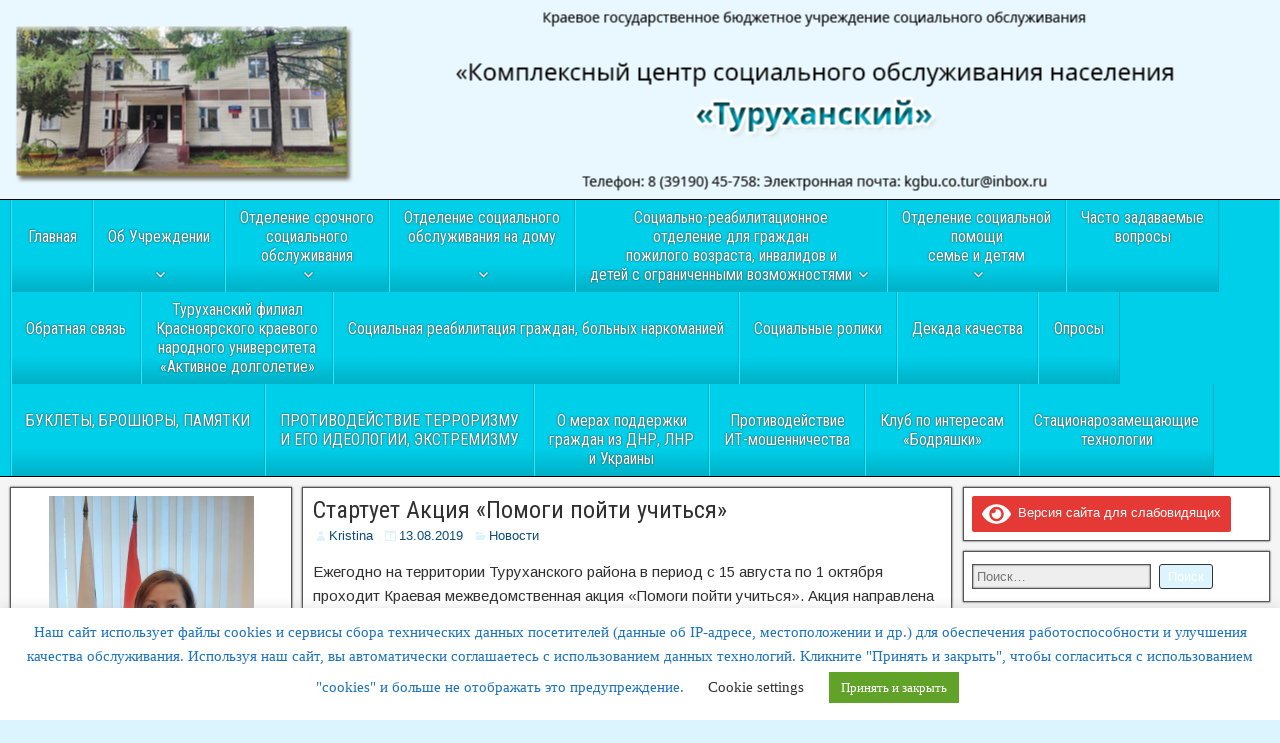

--- FILE ---
content_type: text/html; charset=UTF-8
request_url: https://cso-uszn54.ru/2019/08/13/%D1%81%D1%82%D0%B0%D1%80%D1%82%D1%83%D0%B5%D1%82-%D0%B0%D0%BA%D1%86%D0%B8%D1%8F-%D0%BF%D0%BE%D0%BC%D0%BE%D0%B3%D0%B8-%D0%BF%D0%BE%D0%B9%D1%82%D0%B8-%D1%83%D1%87%D0%B8%D1%82%D1%8C%D1%81%D1%8F/
body_size: 23980
content:
<!DOCTYPE html>
<html lang="ru-RU">
<head>
<meta charset="UTF-8" />
<meta name="viewport" content="initial-scale=1.0" />
<title>Стартует Акция «Помоги пойти учиться» &#8212; КЦСОН &quot;Туруханский&quot;</title>
<meta name='robots' content='max-image-preview:large' />
	<style>img:is([sizes="auto" i], [sizes^="auto," i]) { contain-intrinsic-size: 3000px 1500px }</style>
	<link rel="profile" href="https://gmpg.org/xfn/11" />
<link rel="pingback" href="https://cso-uszn54.ru/xmlrpc.php" />
<link rel='dns-prefetch' href='//fonts.googleapis.com' />
<link rel="alternate" type="application/rss+xml" title="КЦСОН &quot;Туруханский&quot; &raquo; Лента" href="https://cso-uszn54.ru/feed/" />
<link rel="alternate" type="application/rss+xml" title="КЦСОН &quot;Туруханский&quot; &raquo; Лента комментариев" href="https://cso-uszn54.ru/comments/feed/" />
<script type="text/javascript">
/* <![CDATA[ */
window._wpemojiSettings = {"baseUrl":"https:\/\/s.w.org\/images\/core\/emoji\/15.0.3\/72x72\/","ext":".png","svgUrl":"https:\/\/s.w.org\/images\/core\/emoji\/15.0.3\/svg\/","svgExt":".svg","source":{"concatemoji":"https:\/\/cso-uszn54.ru\/wp-includes\/js\/wp-emoji-release.min.js?ver=6.7.4"}};
/*! This file is auto-generated */
!function(i,n){var o,s,e;function c(e){try{var t={supportTests:e,timestamp:(new Date).valueOf()};sessionStorage.setItem(o,JSON.stringify(t))}catch(e){}}function p(e,t,n){e.clearRect(0,0,e.canvas.width,e.canvas.height),e.fillText(t,0,0);var t=new Uint32Array(e.getImageData(0,0,e.canvas.width,e.canvas.height).data),r=(e.clearRect(0,0,e.canvas.width,e.canvas.height),e.fillText(n,0,0),new Uint32Array(e.getImageData(0,0,e.canvas.width,e.canvas.height).data));return t.every(function(e,t){return e===r[t]})}function u(e,t,n){switch(t){case"flag":return n(e,"\ud83c\udff3\ufe0f\u200d\u26a7\ufe0f","\ud83c\udff3\ufe0f\u200b\u26a7\ufe0f")?!1:!n(e,"\ud83c\uddfa\ud83c\uddf3","\ud83c\uddfa\u200b\ud83c\uddf3")&&!n(e,"\ud83c\udff4\udb40\udc67\udb40\udc62\udb40\udc65\udb40\udc6e\udb40\udc67\udb40\udc7f","\ud83c\udff4\u200b\udb40\udc67\u200b\udb40\udc62\u200b\udb40\udc65\u200b\udb40\udc6e\u200b\udb40\udc67\u200b\udb40\udc7f");case"emoji":return!n(e,"\ud83d\udc26\u200d\u2b1b","\ud83d\udc26\u200b\u2b1b")}return!1}function f(e,t,n){var r="undefined"!=typeof WorkerGlobalScope&&self instanceof WorkerGlobalScope?new OffscreenCanvas(300,150):i.createElement("canvas"),a=r.getContext("2d",{willReadFrequently:!0}),o=(a.textBaseline="top",a.font="600 32px Arial",{});return e.forEach(function(e){o[e]=t(a,e,n)}),o}function t(e){var t=i.createElement("script");t.src=e,t.defer=!0,i.head.appendChild(t)}"undefined"!=typeof Promise&&(o="wpEmojiSettingsSupports",s=["flag","emoji"],n.supports={everything:!0,everythingExceptFlag:!0},e=new Promise(function(e){i.addEventListener("DOMContentLoaded",e,{once:!0})}),new Promise(function(t){var n=function(){try{var e=JSON.parse(sessionStorage.getItem(o));if("object"==typeof e&&"number"==typeof e.timestamp&&(new Date).valueOf()<e.timestamp+604800&&"object"==typeof e.supportTests)return e.supportTests}catch(e){}return null}();if(!n){if("undefined"!=typeof Worker&&"undefined"!=typeof OffscreenCanvas&&"undefined"!=typeof URL&&URL.createObjectURL&&"undefined"!=typeof Blob)try{var e="postMessage("+f.toString()+"("+[JSON.stringify(s),u.toString(),p.toString()].join(",")+"));",r=new Blob([e],{type:"text/javascript"}),a=new Worker(URL.createObjectURL(r),{name:"wpTestEmojiSupports"});return void(a.onmessage=function(e){c(n=e.data),a.terminate(),t(n)})}catch(e){}c(n=f(s,u,p))}t(n)}).then(function(e){for(var t in e)n.supports[t]=e[t],n.supports.everything=n.supports.everything&&n.supports[t],"flag"!==t&&(n.supports.everythingExceptFlag=n.supports.everythingExceptFlag&&n.supports[t]);n.supports.everythingExceptFlag=n.supports.everythingExceptFlag&&!n.supports.flag,n.DOMReady=!1,n.readyCallback=function(){n.DOMReady=!0}}).then(function(){return e}).then(function(){var e;n.supports.everything||(n.readyCallback(),(e=n.source||{}).concatemoji?t(e.concatemoji):e.wpemoji&&e.twemoji&&(t(e.twemoji),t(e.wpemoji)))}))}((window,document),window._wpemojiSettings);
/* ]]> */
</script>
<style id='wp-emoji-styles-inline-css' type='text/css'>

	img.wp-smiley, img.emoji {
		display: inline !important;
		border: none !important;
		box-shadow: none !important;
		height: 1em !important;
		width: 1em !important;
		margin: 0 0.07em !important;
		vertical-align: -0.1em !important;
		background: none !important;
		padding: 0 !important;
	}
</style>
<link rel='stylesheet' id='wp-block-library-css' href='https://cso-uszn54.ru/wp-includes/css/dist/block-library/style.min.css?ver=6.7.4' type='text/css' media='all' />
<style id='classic-theme-styles-inline-css' type='text/css'>
/*! This file is auto-generated */
.wp-block-button__link{color:#fff;background-color:#32373c;border-radius:9999px;box-shadow:none;text-decoration:none;padding:calc(.667em + 2px) calc(1.333em + 2px);font-size:1.125em}.wp-block-file__button{background:#32373c;color:#fff;text-decoration:none}
</style>
<style id='global-styles-inline-css' type='text/css'>
:root{--wp--preset--aspect-ratio--square: 1;--wp--preset--aspect-ratio--4-3: 4/3;--wp--preset--aspect-ratio--3-4: 3/4;--wp--preset--aspect-ratio--3-2: 3/2;--wp--preset--aspect-ratio--2-3: 2/3;--wp--preset--aspect-ratio--16-9: 16/9;--wp--preset--aspect-ratio--9-16: 9/16;--wp--preset--color--black: #000000;--wp--preset--color--cyan-bluish-gray: #abb8c3;--wp--preset--color--white: #ffffff;--wp--preset--color--pale-pink: #f78da7;--wp--preset--color--vivid-red: #cf2e2e;--wp--preset--color--luminous-vivid-orange: #ff6900;--wp--preset--color--luminous-vivid-amber: #fcb900;--wp--preset--color--light-green-cyan: #7bdcb5;--wp--preset--color--vivid-green-cyan: #00d084;--wp--preset--color--pale-cyan-blue: #8ed1fc;--wp--preset--color--vivid-cyan-blue: #0693e3;--wp--preset--color--vivid-purple: #9b51e0;--wp--preset--gradient--vivid-cyan-blue-to-vivid-purple: linear-gradient(135deg,rgba(6,147,227,1) 0%,rgb(155,81,224) 100%);--wp--preset--gradient--light-green-cyan-to-vivid-green-cyan: linear-gradient(135deg,rgb(122,220,180) 0%,rgb(0,208,130) 100%);--wp--preset--gradient--luminous-vivid-amber-to-luminous-vivid-orange: linear-gradient(135deg,rgba(252,185,0,1) 0%,rgba(255,105,0,1) 100%);--wp--preset--gradient--luminous-vivid-orange-to-vivid-red: linear-gradient(135deg,rgba(255,105,0,1) 0%,rgb(207,46,46) 100%);--wp--preset--gradient--very-light-gray-to-cyan-bluish-gray: linear-gradient(135deg,rgb(238,238,238) 0%,rgb(169,184,195) 100%);--wp--preset--gradient--cool-to-warm-spectrum: linear-gradient(135deg,rgb(74,234,220) 0%,rgb(151,120,209) 20%,rgb(207,42,186) 40%,rgb(238,44,130) 60%,rgb(251,105,98) 80%,rgb(254,248,76) 100%);--wp--preset--gradient--blush-light-purple: linear-gradient(135deg,rgb(255,206,236) 0%,rgb(152,150,240) 100%);--wp--preset--gradient--blush-bordeaux: linear-gradient(135deg,rgb(254,205,165) 0%,rgb(254,45,45) 50%,rgb(107,0,62) 100%);--wp--preset--gradient--luminous-dusk: linear-gradient(135deg,rgb(255,203,112) 0%,rgb(199,81,192) 50%,rgb(65,88,208) 100%);--wp--preset--gradient--pale-ocean: linear-gradient(135deg,rgb(255,245,203) 0%,rgb(182,227,212) 50%,rgb(51,167,181) 100%);--wp--preset--gradient--electric-grass: linear-gradient(135deg,rgb(202,248,128) 0%,rgb(113,206,126) 100%);--wp--preset--gradient--midnight: linear-gradient(135deg,rgb(2,3,129) 0%,rgb(40,116,252) 100%);--wp--preset--font-size--small: 13px;--wp--preset--font-size--medium: 20px;--wp--preset--font-size--large: 36px;--wp--preset--font-size--x-large: 42px;--wp--preset--spacing--20: 0.44rem;--wp--preset--spacing--30: 0.67rem;--wp--preset--spacing--40: 1rem;--wp--preset--spacing--50: 1.5rem;--wp--preset--spacing--60: 2.25rem;--wp--preset--spacing--70: 3.38rem;--wp--preset--spacing--80: 5.06rem;--wp--preset--shadow--natural: 6px 6px 9px rgba(0, 0, 0, 0.2);--wp--preset--shadow--deep: 12px 12px 50px rgba(0, 0, 0, 0.4);--wp--preset--shadow--sharp: 6px 6px 0px rgba(0, 0, 0, 0.2);--wp--preset--shadow--outlined: 6px 6px 0px -3px rgba(255, 255, 255, 1), 6px 6px rgba(0, 0, 0, 1);--wp--preset--shadow--crisp: 6px 6px 0px rgba(0, 0, 0, 1);}:where(.is-layout-flex){gap: 0.5em;}:where(.is-layout-grid){gap: 0.5em;}body .is-layout-flex{display: flex;}.is-layout-flex{flex-wrap: wrap;align-items: center;}.is-layout-flex > :is(*, div){margin: 0;}body .is-layout-grid{display: grid;}.is-layout-grid > :is(*, div){margin: 0;}:where(.wp-block-columns.is-layout-flex){gap: 2em;}:where(.wp-block-columns.is-layout-grid){gap: 2em;}:where(.wp-block-post-template.is-layout-flex){gap: 1.25em;}:where(.wp-block-post-template.is-layout-grid){gap: 1.25em;}.has-black-color{color: var(--wp--preset--color--black) !important;}.has-cyan-bluish-gray-color{color: var(--wp--preset--color--cyan-bluish-gray) !important;}.has-white-color{color: var(--wp--preset--color--white) !important;}.has-pale-pink-color{color: var(--wp--preset--color--pale-pink) !important;}.has-vivid-red-color{color: var(--wp--preset--color--vivid-red) !important;}.has-luminous-vivid-orange-color{color: var(--wp--preset--color--luminous-vivid-orange) !important;}.has-luminous-vivid-amber-color{color: var(--wp--preset--color--luminous-vivid-amber) !important;}.has-light-green-cyan-color{color: var(--wp--preset--color--light-green-cyan) !important;}.has-vivid-green-cyan-color{color: var(--wp--preset--color--vivid-green-cyan) !important;}.has-pale-cyan-blue-color{color: var(--wp--preset--color--pale-cyan-blue) !important;}.has-vivid-cyan-blue-color{color: var(--wp--preset--color--vivid-cyan-blue) !important;}.has-vivid-purple-color{color: var(--wp--preset--color--vivid-purple) !important;}.has-black-background-color{background-color: var(--wp--preset--color--black) !important;}.has-cyan-bluish-gray-background-color{background-color: var(--wp--preset--color--cyan-bluish-gray) !important;}.has-white-background-color{background-color: var(--wp--preset--color--white) !important;}.has-pale-pink-background-color{background-color: var(--wp--preset--color--pale-pink) !important;}.has-vivid-red-background-color{background-color: var(--wp--preset--color--vivid-red) !important;}.has-luminous-vivid-orange-background-color{background-color: var(--wp--preset--color--luminous-vivid-orange) !important;}.has-luminous-vivid-amber-background-color{background-color: var(--wp--preset--color--luminous-vivid-amber) !important;}.has-light-green-cyan-background-color{background-color: var(--wp--preset--color--light-green-cyan) !important;}.has-vivid-green-cyan-background-color{background-color: var(--wp--preset--color--vivid-green-cyan) !important;}.has-pale-cyan-blue-background-color{background-color: var(--wp--preset--color--pale-cyan-blue) !important;}.has-vivid-cyan-blue-background-color{background-color: var(--wp--preset--color--vivid-cyan-blue) !important;}.has-vivid-purple-background-color{background-color: var(--wp--preset--color--vivid-purple) !important;}.has-black-border-color{border-color: var(--wp--preset--color--black) !important;}.has-cyan-bluish-gray-border-color{border-color: var(--wp--preset--color--cyan-bluish-gray) !important;}.has-white-border-color{border-color: var(--wp--preset--color--white) !important;}.has-pale-pink-border-color{border-color: var(--wp--preset--color--pale-pink) !important;}.has-vivid-red-border-color{border-color: var(--wp--preset--color--vivid-red) !important;}.has-luminous-vivid-orange-border-color{border-color: var(--wp--preset--color--luminous-vivid-orange) !important;}.has-luminous-vivid-amber-border-color{border-color: var(--wp--preset--color--luminous-vivid-amber) !important;}.has-light-green-cyan-border-color{border-color: var(--wp--preset--color--light-green-cyan) !important;}.has-vivid-green-cyan-border-color{border-color: var(--wp--preset--color--vivid-green-cyan) !important;}.has-pale-cyan-blue-border-color{border-color: var(--wp--preset--color--pale-cyan-blue) !important;}.has-vivid-cyan-blue-border-color{border-color: var(--wp--preset--color--vivid-cyan-blue) !important;}.has-vivid-purple-border-color{border-color: var(--wp--preset--color--vivid-purple) !important;}.has-vivid-cyan-blue-to-vivid-purple-gradient-background{background: var(--wp--preset--gradient--vivid-cyan-blue-to-vivid-purple) !important;}.has-light-green-cyan-to-vivid-green-cyan-gradient-background{background: var(--wp--preset--gradient--light-green-cyan-to-vivid-green-cyan) !important;}.has-luminous-vivid-amber-to-luminous-vivid-orange-gradient-background{background: var(--wp--preset--gradient--luminous-vivid-amber-to-luminous-vivid-orange) !important;}.has-luminous-vivid-orange-to-vivid-red-gradient-background{background: var(--wp--preset--gradient--luminous-vivid-orange-to-vivid-red) !important;}.has-very-light-gray-to-cyan-bluish-gray-gradient-background{background: var(--wp--preset--gradient--very-light-gray-to-cyan-bluish-gray) !important;}.has-cool-to-warm-spectrum-gradient-background{background: var(--wp--preset--gradient--cool-to-warm-spectrum) !important;}.has-blush-light-purple-gradient-background{background: var(--wp--preset--gradient--blush-light-purple) !important;}.has-blush-bordeaux-gradient-background{background: var(--wp--preset--gradient--blush-bordeaux) !important;}.has-luminous-dusk-gradient-background{background: var(--wp--preset--gradient--luminous-dusk) !important;}.has-pale-ocean-gradient-background{background: var(--wp--preset--gradient--pale-ocean) !important;}.has-electric-grass-gradient-background{background: var(--wp--preset--gradient--electric-grass) !important;}.has-midnight-gradient-background{background: var(--wp--preset--gradient--midnight) !important;}.has-small-font-size{font-size: var(--wp--preset--font-size--small) !important;}.has-medium-font-size{font-size: var(--wp--preset--font-size--medium) !important;}.has-large-font-size{font-size: var(--wp--preset--font-size--large) !important;}.has-x-large-font-size{font-size: var(--wp--preset--font-size--x-large) !important;}
:where(.wp-block-post-template.is-layout-flex){gap: 1.25em;}:where(.wp-block-post-template.is-layout-grid){gap: 1.25em;}
:where(.wp-block-columns.is-layout-flex){gap: 2em;}:where(.wp-block-columns.is-layout-grid){gap: 2em;}
:root :where(.wp-block-pullquote){font-size: 1.5em;line-height: 1.6;}
</style>
<link rel='stylesheet' id='contact-form-7-css' href='https://cso-uszn54.ru/wp-content/plugins/contact-form-7/includes/css/styles.css?ver=6.1.4' type='text/css' media='all' />
<style id='contact-form-7-inline-css' type='text/css'>
.wpcf7 .wpcf7-recaptcha iframe {margin-bottom: 0;}.wpcf7 .wpcf7-recaptcha[data-align="center"] > div {margin: 0 auto;}.wpcf7 .wpcf7-recaptcha[data-align="right"] > div {margin: 0 0 0 auto;}
</style>
<link rel='stylesheet' id='cookie-law-info-css' href='https://cso-uszn54.ru/wp-content/plugins/cookie-law-info/legacy/public/css/cookie-law-info-public.css?ver=3.4.0' type='text/css' media='all' />
<link rel='stylesheet' id='cookie-law-info-gdpr-css' href='https://cso-uszn54.ru/wp-content/plugins/cookie-law-info/legacy/public/css/cookie-law-info-gdpr.css?ver=3.4.0' type='text/css' media='all' />
<link rel='stylesheet' id='frontier-font-css' href='//fonts.googleapis.com/css?family=Roboto+Condensed%3A400%2C700%7CArimo%3A400%2C700&#038;ver=6.7.4' type='text/css' media='all' />
<link rel='stylesheet' id='frontier-icon-css' href='https://cso-uszn54.ru/wp-content/themes/frontier/includes/genericons/genericons.css?ver=1.2.5' type='text/css' media='all' />
<link rel='stylesheet' id='frontier-main-css' href='https://cso-uszn54.ru/wp-content/themes/frontier/style.css?ver=1.2.5' type='text/css' media='all' />
<link rel='stylesheet' id='frontier-responsive-css' href='https://cso-uszn54.ru/wp-content/themes/frontier/responsive.css?ver=1.2.5' type='text/css' media='all' />
<link rel='stylesheet' id='bvi-styles-css' href='https://cso-uszn54.ru/wp-content/plugins/button-visually-impaired/assets/css/bvi.min.css?ver=2.3.0' type='text/css' media='all' />
<style id='bvi-styles-inline-css' type='text/css'>

			.bvi-widget,
			.bvi-shortcode a,
			.bvi-widget a, 
			.bvi-shortcode {
				color: #ffffff;
				background-color: #e53935;
			}
			.bvi-widget .bvi-svg-eye,
			.bvi-shortcode .bvi-svg-eye {
			    display: inline-block;
                overflow: visible;
                width: 1.125em;
                height: 1em;
                font-size: 2em;
                vertical-align: middle;
			}
			.bvi-widget,
			.bvi-shortcode {
			    -webkit-transition: background-color .2s ease-out;
			    transition: background-color .2s ease-out;
			    cursor: pointer;
			    border-radius: 2px;
			    display: inline-block;
			    padding: 5px 10px;
			    vertical-align: middle;
			    text-decoration: none;
			}
</style>
<script type="text/javascript" src="https://cso-uszn54.ru/wp-includes/js/jquery/jquery.min.js?ver=3.7.1" id="jquery-core-js"></script>
<script type="text/javascript" src="https://cso-uszn54.ru/wp-includes/js/jquery/jquery-migrate.min.js?ver=3.4.1" id="jquery-migrate-js"></script>
<script type="text/javascript" id="cookie-law-info-js-extra">
/* <![CDATA[ */
var Cli_Data = {"nn_cookie_ids":[],"cookielist":[],"non_necessary_cookies":[],"ccpaEnabled":"","ccpaRegionBased":"","ccpaBarEnabled":"","strictlyEnabled":["necessary","obligatoire"],"ccpaType":"gdpr","js_blocking":"1","custom_integration":"","triggerDomRefresh":"","secure_cookies":""};
var cli_cookiebar_settings = {"animate_speed_hide":"500","animate_speed_show":"500","background":"#FFF","border":"#b1a6a6c2","border_on":"","button_1_button_colour":"#61a229","button_1_button_hover":"#4e8221","button_1_link_colour":"#fff","button_1_as_button":"1","button_1_new_win":"","button_2_button_colour":"#333","button_2_button_hover":"#292929","button_2_link_colour":"#444","button_2_as_button":"","button_2_hidebar":"","button_3_button_colour":"#3566bb","button_3_button_hover":"#2a5296","button_3_link_colour":"#fff","button_3_as_button":"1","button_3_new_win":"","button_4_button_colour":"#000","button_4_button_hover":"#000000","button_4_link_colour":"#333333","button_4_as_button":"","button_7_button_colour":"#61a229","button_7_button_hover":"#4e8221","button_7_link_colour":"#fff","button_7_as_button":"1","button_7_new_win":"","font_family":"Times New Roman, Times, serif","header_fix":"","notify_animate_hide":"1","notify_animate_show":"","notify_div_id":"#cookie-law-info-bar","notify_position_horizontal":"right","notify_position_vertical":"bottom","scroll_close":"","scroll_close_reload":"","accept_close_reload":"","reject_close_reload":"","showagain_tab":"1","showagain_background":"#fff","showagain_border":"#000","showagain_div_id":"#cookie-law-info-again","showagain_x_position":"100px","text":"#1e73be","show_once_yn":"","show_once":"10000","logging_on":"","as_popup":"","popup_overlay":"1","bar_heading_text":"","cookie_bar_as":"banner","popup_showagain_position":"bottom-right","widget_position":"left"};
var log_object = {"ajax_url":"https:\/\/cso-uszn54.ru\/wp-admin\/admin-ajax.php"};
/* ]]> */
</script>
<script type="text/javascript" src="https://cso-uszn54.ru/wp-content/plugins/cookie-law-info/legacy/public/js/cookie-law-info-public.js?ver=3.4.0" id="cookie-law-info-js"></script>
<script type="text/javascript" src="https://cso-uszn54.ru/wp-content/plugins/wp-image-zoooom/assets/js/jquery.image_zoom.min.js?ver=1.60" id="image_zoooom-js" defer="defer" data-wp-strategy="defer"></script>
<script type="text/javascript" id="image_zoooom-init-js-extra">
/* <![CDATA[ */
var IZ = {"options":[],"with_woocommerce":"0","exchange_thumbnails":"1","enable_mobile":"0","woo_categories":"0","woo_slider":"0","enable_surecart":"0"};
/* ]]> */
</script>
<script type="text/javascript" src="https://cso-uszn54.ru/wp-content/plugins/wp-image-zoooom/assets/js/image_zoom-init.js?ver=1.60" id="image_zoooom-init-js" defer="defer" data-wp-strategy="defer"></script>
<link rel="https://api.w.org/" href="https://cso-uszn54.ru/wp-json/" /><link rel="alternate" title="JSON" type="application/json" href="https://cso-uszn54.ru/wp-json/wp/v2/posts/482" /><link rel="EditURI" type="application/rsd+xml" title="RSD" href="https://cso-uszn54.ru/xmlrpc.php?rsd" />
<meta name="generator" content="WordPress 6.7.4" />
<link rel="canonical" href="https://cso-uszn54.ru/2019/08/13/%d1%81%d1%82%d0%b0%d1%80%d1%82%d1%83%d0%b5%d1%82-%d0%b0%d0%ba%d1%86%d0%b8%d1%8f-%d0%bf%d0%be%d0%bc%d0%be%d0%b3%d0%b8-%d0%bf%d0%be%d0%b9%d1%82%d0%b8-%d1%83%d1%87%d0%b8%d1%82%d1%8c%d1%81%d1%8f/" />
<link rel='shortlink' href='https://cso-uszn54.ru/?p=482' />
<link rel="alternate" title="oEmbed (JSON)" type="application/json+oembed" href="https://cso-uszn54.ru/wp-json/oembed/1.0/embed?url=https%3A%2F%2Fcso-uszn54.ru%2F2019%2F08%2F13%2F%25d1%2581%25d1%2582%25d0%25b0%25d1%2580%25d1%2582%25d1%2583%25d0%25b5%25d1%2582-%25d0%25b0%25d0%25ba%25d1%2586%25d0%25b8%25d1%258f-%25d0%25bf%25d0%25be%25d0%25bc%25d0%25be%25d0%25b3%25d0%25b8-%25d0%25bf%25d0%25be%25d0%25b9%25d1%2582%25d0%25b8-%25d1%2583%25d1%2587%25d0%25b8%25d1%2582%25d1%258c%25d1%2581%25d1%258f%2F" />
<link rel="alternate" title="oEmbed (XML)" type="text/xml+oembed" href="https://cso-uszn54.ru/wp-json/oembed/1.0/embed?url=https%3A%2F%2Fcso-uszn54.ru%2F2019%2F08%2F13%2F%25d1%2581%25d1%2582%25d0%25b0%25d1%2580%25d1%2582%25d1%2583%25d0%25b5%25d1%2582-%25d0%25b0%25d0%25ba%25d1%2586%25d0%25b8%25d1%258f-%25d0%25bf%25d0%25be%25d0%25bc%25d0%25be%25d0%25b3%25d0%25b8-%25d0%25bf%25d0%25be%25d0%25b9%25d1%2582%25d0%25b8-%25d1%2583%25d1%2587%25d0%25b8%25d1%2582%25d1%258c%25d1%2581%25d1%258f%2F&#038;format=xml" />

<meta property="Frontier Theme" content="1.2.5" />
<style type="text/css" media="screen">
	#container 	{width: 1303px;}
	#header 	{min-height: 200px;}
	#content 	{width: 52%;}
	#sidebar-left 	{width: 23%;}
	#sidebar-right 	{width: 25%;}
</style>

<style type="text/css" media="screen">
	.page-template-page-cs-php #content, .page-template-page-sc-php #content {width: 64%;}
	.page-template-page-cs-php #sidebar-left, .page-template-page-sc-php #sidebar-left,
	.page-template-page-cs-php #sidebar-right, .page-template-page-sc-php #sidebar-right {width: 36%;}
	.page-template-page-scs-php #content {width: 52%;}
	.page-template-page-scs-php #sidebar-left {width: 23%;}
	.page-template-page-scs-php #sidebar-right {width: 25%;}
</style>

<style type="text/css" media="screen">
	#header {
		background-image: url('https://cso-uszn54.ru/wp-content/uploads/2025/12/Без-имени-1.png');
		background-size: 1303px 200px;
	}
</style>

<style type="text/css" media="screen">
	#header {background-color:#dcf4fd;}
	#nav-main {background-color:#00cfe9;}
	#nav-main .nav-main {border-left: 1px solid #00a7c1; border-right: 1px solid #1eedff;}
	#nav-main .nav-main > li, #nav-main .nav-main > ul > .page_item {border-left: 1px solid #1eedff; border-right: 1px solid #00a7c1;}
	#top-bar {background-color:#00cfe9;}
	#bottom-bar {background-color:#dcf4fd;}
	.blog-view, .comment-author-admin > .comment-body, .bypostauthor > .comment-body {border-top: 6px solid #dcf4fd;}
	.page-nav > *, .comment-nav > *, .author-info .title, .comment-reply-link, .widget-title,
	.widget_search .search-submit, .widget_calendar caption {background-color:#dcf4fd;}
	.genericon {color:#dcf4fd;}
	a {color:#0E4D7A;}
	a:hover {color:#0000EE;}
</style>

<style type="text/css" id="custom-background-css">
body.custom-background { background-color: #dcf4fd; background-image: url("https://cso-uszn54.ru/wp-content/uploads/2019/06/field-background.jpg"); background-position: center center; background-size: cover; background-repeat: no-repeat; background-attachment: fixed; }
</style>
	<style type="text/css">img.zoooom,.zoooom img{padding:0!important;}</style><script type="text/javascript"></script>
<!-- Custom CSS -->
<style type="text/css" media="screen">
#nav-main .sub-menu, #nav-main .children{background-color: #1D9399;}
</style>
<!-- Custom CSS End -->

</head>

<body data-rsssl=1 class="post-template-default single single-post postid-482 single-format-standard custom-background">
	
	
<div id="container" class="cf" itemscope itemtype="http://schema.org/WebPage">
	
	
			<div id="header" class="cf" itemscope itemtype="http://schema.org/WPHeader">
			
			
			
					</div>
	
			
		<nav id="nav-main" class="cf drop" itemscope itemtype="http://schema.org/SiteNavigationElement">
			
							<a href="#" class="drop-toggle"><span class="genericon genericon-menu"></span></a>
			
			<ul id="menu-%d0%b2%d0%b5%d1%80%d1%85%d0%bd%d0%b5%d0%b5-%d0%bc%d0%b5%d0%bd%d1%8e" class="nav-main"><li id="menu-item-34" class="menu-item menu-item-type-post_type menu-item-object-page menu-item-home menu-item-34"><a href="https://cso-uszn54.ru/"><br>Главная<br><br><br></a></li>
<li id="menu-item-722" class="menu-item menu-item-type-custom menu-item-object-custom menu-item-has-children menu-item-722"><a href="#"><br>Об Учреждении<br><br></a>
<ul class="sub-menu">
	<li id="menu-item-1606" class="menu-item menu-item-type-post_type menu-item-object-page menu-item-1606"><a href="https://cso-uszn54.ru/%d0%be%d0%b1%d1%89%d0%b0%d1%8f-%d0%b8%d0%bd%d1%84%d0%be%d1%80%d0%bc%d0%b0%d1%86%d0%b8%d1%8f/">Общая информация</a></li>
	<li id="menu-item-721" class="menu-item menu-item-type-post_type menu-item-object-page menu-item-721"><a href="https://cso-uszn54.ru/%d1%83%d1%87%d1%80%d0%b5%d0%b4%d0%b8%d1%82%d0%b5%d0%bb%d1%8c/">Учредитель</a></li>
	<li id="menu-item-826" class="menu-item menu-item-type-post_type menu-item-object-page menu-item-826"><a href="https://cso-uszn54.ru/%d1%80%d1%83%d0%ba%d0%be%d0%b2%d0%be%d0%b4%d1%81%d1%82%d0%b2%d0%be/">Руководство</a></li>
	<li id="menu-item-827" class="menu-item menu-item-type-post_type menu-item-object-page menu-item-827"><a href="https://cso-uszn54.ru/%d0%bf%d0%b5%d1%80%d1%81%d0%be%d0%bd%d0%b0%d0%bb%d1%8c%d0%bd%d1%8b%d0%b9-%d1%81%d0%be%d1%81%d1%82%d0%b0%d0%b2-%d1%80%d0%b0%d0%b1%d0%be%d1%82%d0%bd%d0%b8%d0%ba%d0%be%d0%b2/">Персональный состав работников</a></li>
	<li id="menu-item-809" class="menu-item menu-item-type-post_type menu-item-object-page menu-item-809"><a href="https://cso-uszn54.ru/%d1%81%d1%82%d1%80%d1%83%d0%ba%d1%82%d1%83%d1%80%d0%b0/">Структура</a></li>
	<li id="menu-item-503" class="menu-item menu-item-type-custom menu-item-object-custom menu-item-has-children menu-item-503"><a href="#">Документы</a>
	<ul class="sub-menu">
		<li id="menu-item-381" class="menu-item menu-item-type-post_type menu-item-object-page menu-item-381"><a href="https://cso-uszn54.ru/%d1%83%d1%81%d1%82%d0%b0%d0%b2/">Учредительные документы</a></li>
		<li id="menu-item-513" class="menu-item menu-item-type-post_type menu-item-object-page menu-item-513"><a href="https://cso-uszn54.ru/%d0%bb%d0%be%d0%ba%d0%b0%d0%bb%d1%8c%d0%bd%d1%8b%d0%b5-%d0%bd%d0%be%d1%80%d0%bc%d0%b0%d1%82%d0%b8%d0%b2%d0%bd%d1%8b%d0%b5-%d0%b0%d0%ba%d1%82%d1%8b/">Локальные нормативные акты</a></li>
		<li id="menu-item-444" class="menu-item menu-item-type-post_type menu-item-object-page menu-item-444"><a href="https://cso-uszn54.ru/%d0%bd%d0%be%d1%80%d0%bc%d0%b0%d1%82%d0%b8%d0%b2%d0%bd%d0%be-%d0%bf%d1%80%d0%b0%d0%b2%d0%be%d0%b2%d1%8b%d0%b5-%d0%b0%d0%ba%d1%82%d1%8b-%d1%80%d0%b5%d0%b3%d0%bb%d0%b0%d0%bc%d0%b5%d0%bd%d1%82%d0%b8/">Нормативно-правовые акты, регламентирующие оказание социальных услуг</a></li>
		<li id="menu-item-729" class="menu-item menu-item-type-post_type menu-item-object-page menu-item-729"><a href="https://cso-uszn54.ru/%d0%b3%d0%be%d1%81%d1%83%d0%b4%d0%b0%d1%80%d1%81%d1%82%d0%b2%d0%b5%d0%bd%d0%bd%d0%be%d0%b5-%d0%b7%d0%b0%d0%b4%d0%b0%d0%bd%d0%b8%d0%b5/">Государственное Задание</a></li>
	</ul>
</li>
	<li id="menu-item-521" class="menu-item menu-item-type-post_type menu-item-object-page menu-item-521"><a href="https://cso-uszn54.ru/%d0%bc%d0%b0%d1%82%d0%b5%d1%80%d0%b8%d0%b0%d0%bb%d1%8c%d0%bd%d0%be-%d1%82%d0%b5%d1%85%d0%bd%d0%b8%d1%87%d0%b5%d1%81%d0%ba%d0%be%d0%b5-%d0%be%d0%b1%d0%b5%d1%81%d0%bf%d0%b5%d1%87%d0%b5%d0%bd%d0%b8%d0%b5/">Материально-техническое обеспечение</a></li>
	<li id="menu-item-692" class="menu-item menu-item-type-post_type menu-item-object-page menu-item-692"><a href="https://cso-uszn54.ru/%d0%bf%d0%bb%d0%b0%d0%bd-%d1%84%d1%85%d0%b4/">План ФХД</a></li>
	<li id="menu-item-821" class="menu-item menu-item-type-post_type menu-item-object-page menu-item-821"><a href="https://cso-uszn54.ru/%d1%81%d0%b2%d0%b5%d0%b4%d0%b5%d0%bd%d0%b8%d1%8f-%d0%be-%d0%ba%d0%be%d0%bd%d1%82%d1%80%d0%be%d0%bb%d1%8c%d0%bd%d1%8b%d1%85-%d0%bc%d0%b5%d1%80%d0%be%d0%bf%d1%80%d0%b8%d1%8f%d1%82%d0%b8%d1%8f%d1%85/">Сведения о контрольных мероприятиях и их результатах</a></li>
	<li id="menu-item-573" class="menu-item menu-item-type-post_type menu-item-object-page menu-item-573"><a href="https://cso-uszn54.ru/%d0%bd%d0%b5%d0%b7%d0%b0%d0%b2%d0%b8%d1%81%d0%b8%d0%bc%d0%b0%d1%8f-%d0%be%d1%86%d0%b5%d0%bd%d0%ba%d0%b0-%d0%ba%d0%b0%d1%87%d0%b5%d1%81%d1%82%d0%b2%d0%b0/">Независимая оценка качества</a></li>
	<li id="menu-item-380" class="menu-item menu-item-type-post_type menu-item-object-page menu-item-380"><a href="https://cso-uszn54.ru/%d0%be%d1%82%d1%87%d0%b5%d1%82-%d0%be-%d1%80%d0%b0%d0%b1%d0%be%d1%82%d0%b5-%d0%bc%d1%83%d0%bd%d0%b8%d1%86%d0%b8%d0%bf%d0%b0%d0%bb%d1%8c%d0%bd%d0%be%d0%b3%d0%be-%d0%b1%d1%8e%d0%b4%d0%b6%d0%b5%d1%82/">Отчеты о работе</a></li>
	<li id="menu-item-383" class="menu-item menu-item-type-post_type menu-item-object-page menu-item-383"><a href="https://cso-uszn54.ru/%d0%bf%d0%b5%d1%80%d0%b5%d1%87%d0%b5%d0%bd%d1%8c-%d1%80%d0%b0%d0%b1%d0%be%d1%87%d0%b8%d1%85-%d0%bc%d0%b5%d1%81%d1%82/">Перечень рабочих мест</a></li>
	<li id="menu-item-536" class="menu-item menu-item-type-post_type menu-item-object-page menu-item-536"><a href="https://cso-uszn54.ru/%d0%bf%d1%80%d0%be%d1%82%d0%b8%d0%b2%d0%be%d0%b4%d0%b5%d0%b9%d1%81%d1%82%d0%b2%d0%b8%d0%b5-%d0%ba%d0%be%d1%80%d1%80%d1%83%d0%bf%d1%86%d0%b8%d0%b8/">Противодействие коррупции</a></li>
	<li id="menu-item-382" class="menu-item menu-item-type-post_type menu-item-object-page menu-item-382"><a href="https://cso-uszn54.ru/%d1%81%d0%bf%d0%b5%d1%86%d0%b8%d0%b0%d0%bb%d1%8c%d0%bd%d0%b0%d1%8f-%d0%be%d1%86%d0%b5%d0%bd%d0%ba%d0%b0-%d0%be%d1%85%d1%80%d0%b0%d0%bd%d1%8b-%d1%82%d1%80%d1%83%d0%b4%d0%b0/">Специальная оценка охраны труда</a></li>
	<li id="menu-item-528" class="menu-item menu-item-type-post_type menu-item-object-page menu-item-528"><a href="https://cso-uszn54.ru/%d1%87%d0%b8%d1%81%d0%bb%d0%b5%d0%bd%d0%bd%d0%be%d1%81%d1%82%d1%8c-%d0%bf%d0%be%d0%bb%d1%83%d1%87%d0%b0%d1%82%d0%b5%d0%bb%d0%b5%d0%b9-%d1%81%d0%be%d1%86%d0%b8%d0%b0%d0%bb%d1%8c%d0%bd%d1%8b%d1%85/">Численность получателей социальных услуг по формам социального обслуживания и объем предоставляемых социальных услуг</a></li>
	<li id="menu-item-5464" class="menu-item menu-item-type-post_type menu-item-object-page menu-item-5464"><a href="https://cso-uszn54.ru/%d0%be%d0%b1%d1%8a%d0%b5%d0%bc-%d0%bf%d1%80%d0%b5%d0%b4%d0%be%d1%81%d1%82%d0%b0%d0%b2%d0%bb%d1%8f%d0%b5%d0%bc%d1%8b%d1%85-%d1%81%d0%be%d1%86%d0%b8%d0%b0%d0%bb%d1%8c%d0%bd%d1%8b%d1%85-%d1%83%d1%81/">Объем предоставляемых социальных услуг за счет бюджетных ассигнований</a></li>
	<li id="menu-item-379" class="menu-item menu-item-type-post_type menu-item-object-page menu-item-379"><a href="https://cso-uszn54.ru/%d0%b7%d0%b0%d1%89%d0%b8%d1%82%d0%b0-%d0%bf%d0%b5%d1%80%d1%81%d0%be%d0%bd%d0%b0%d0%bb%d1%8c%d0%bd%d1%8b%d1%85-%d0%b4%d0%b0%d0%bd%d0%bd%d1%8b%d1%85/">Защита персональных данных</a></li>
</ul>
</li>
<li id="menu-item-552" class="menu-item menu-item-type-custom menu-item-object-custom menu-item-has-children menu-item-552"><a href="#">Отделение срочного <br>социального <br>обслуживания<br></a>
<ul class="sub-menu">
	<li id="menu-item-554" class="menu-item menu-item-type-post_type menu-item-object-page menu-item-554"><a href="https://cso-uszn54.ru/%d0%ba%d0%be%d0%bd%d1%82%d0%b0%d0%ba%d1%82%d1%8b-%d1%81%d1%80%d0%be%d1%87%d0%bd%d0%be%d0%b5-%d1%81%d0%be%d1%86%d0%b8%d0%b0%d0%bb%d1%8c%d0%bd%d0%be%d0%b5-%d0%be%d0%b1%d1%81%d0%bb%d1%83%d0%b6%d0%b8/">Контакты</a></li>
	<li id="menu-item-556" class="menu-item menu-item-type-post_type menu-item-object-page menu-item-556"><a href="https://cso-uszn54.ru/%d1%81%d1%80%d0%be%d1%87%d0%bd%d0%be%d0%b5-%d1%81%d0%be%d1%86%d0%b8%d0%b0%d0%bb%d1%8c%d0%bd%d0%be%d0%b5-%d0%be%d0%b1%d1%81%d0%bb%d1%83%d0%b6%d0%b8%d0%b2%d0%b0%d0%bd%d0%b8%d0%b5/">Положение об отделении срочного социального обслуживания</a></li>
	<li id="menu-item-553" class="menu-item menu-item-type-post_type menu-item-object-page menu-item-553"><a href="https://cso-uszn54.ru/%d1%81%d1%80%d0%be%d1%87%d0%bd%d1%8b%d0%b5-%d1%81%d0%be%d1%86%d0%b8%d0%b0%d0%bb%d1%8c%d0%bd%d1%8b%d0%b5-%d1%83%d1%81%d0%bb%d1%83%d0%b3%d0%b8/">Срочные социальные услуги</a></li>
	<li id="menu-item-1014" class="menu-item menu-item-type-post_type menu-item-object-page menu-item-1014"><a href="https://cso-uszn54.ru/%d0%bc%d0%be%d0%b1%d0%b8%d0%bb%d1%8c%d0%bd%d0%b0%d1%8f-%d0%b1%d1%80%d0%b8%d0%b3%d0%b0%d0%b4%d0%b0/">Мобильная бригада</a></li>
	<li id="menu-item-1149" class="menu-item menu-item-type-post_type menu-item-object-page menu-item-1149"><a href="https://cso-uszn54.ru/%d0%bf%d1%83%d0%bd%d0%ba%d1%82-%d0%bf%d1%80%d0%be%d0%ba%d0%b0%d1%82%d0%b0-%d1%82%d1%81%d1%80/">Пункт проката ТСР</a></li>
</ul>
</li>
<li id="menu-item-423" class="menu-item menu-item-type-custom menu-item-object-custom menu-item-has-children menu-item-423"><a href="#">Отделение социального <br>обслуживания на дому<br><br></a>
<ul class="sub-menu">
	<li id="menu-item-429" class="menu-item menu-item-type-post_type menu-item-object-page menu-item-429"><a href="https://cso-uszn54.ru/%d0%ba%d0%be%d0%bd%d1%82%d0%b0%d0%ba%d1%82%d1%8b/">Контакты</a></li>
	<li id="menu-item-428" class="menu-item menu-item-type-post_type menu-item-object-page menu-item-428"><a href="https://cso-uszn54.ru/%d0%bf%d0%be%d1%80%d1%8f%d0%b4%d0%be%d0%ba-%d0%bf%d1%80%d0%b5%d0%b4%d0%be%d1%81%d1%82%d0%b0%d0%b2%d0%bb%d0%b5%d0%bd%d0%b8%d1%8f-%d1%81%d0%be%d1%86%d0%b8%d0%b0%d0%bb%d1%8c%d0%bd%d1%8b%d1%85-%d1%83/">Порядок предоставления социальных услуг</a></li>
	<li id="menu-item-434" class="menu-item menu-item-type-post_type menu-item-object-page menu-item-434"><a href="https://cso-uszn54.ru/%d0%bf%d0%be%d0%bb%d0%be%d0%b6%d0%b5%d0%bd%d0%b8%d0%b5-%d0%be%d0%b1-%d0%be%d1%82%d0%b4%d0%b5%d0%bb%d0%b5%d0%bd%d0%b8%d0%b8-%d1%81%d0%be%d1%86%d0%b8%d0%b0%d0%bb%d1%8c%d0%bd%d0%be%d0%b9-%d0%be%d0%b1/">Положение об отделении социального обслуживания на дому</a></li>
	<li id="menu-item-437" class="menu-item menu-item-type-post_type menu-item-object-page menu-item-437"><a href="https://cso-uszn54.ru/%d0%b2%d0%b8%d0%b4%d1%8b-%d1%81%d0%be%d1%86%d0%b8%d0%b0%d0%bb%d1%8c%d0%bd%d1%8b%d1%85-%d1%83%d1%81%d0%bb%d1%83%d0%b3-%d0%bf%d1%80%d0%b5%d0%b4%d0%be%d1%81%d1%82%d0%b0%d0%b2%d0%bb%d1%8f%d1%8e%d1%89/">Виды социальных услуг, предоставляющие получателям социальных услуг</a></li>
	<li id="menu-item-4711" class="menu-item menu-item-type-post_type menu-item-object-page menu-item-4711"><a href="https://cso-uszn54.ru/%d1%80%d0%b0%d0%b1%d0%be%d1%82%d0%b0-%d1%81%d0%be%d1%86%d0%b8%d0%b0%d0%bb%d1%8c%d0%bd%d1%8b%d1%85-%d1%80%d0%b0%d0%b1%d0%be%d1%82%d0%bd%d0%b8%d0%ba%d0%be%d0%b2/">Работа социальных работников</a></li>
</ul>
</li>
<li id="menu-item-564" class="menu-item menu-item-type-custom menu-item-object-custom menu-item-has-children menu-item-564"><a href="#">Социально-реабилитационное<br> отделение для граждан <br>пожилого возраста, инвалидов и <br>детей с ограниченными возможностями</a>
<ul class="sub-menu">
	<li id="menu-item-566" class="menu-item menu-item-type-post_type menu-item-object-page menu-item-566"><a href="https://cso-uszn54.ru/%d0%ba%d0%be%d0%bd%d1%82%d0%b0%d0%ba%d1%82%d1%8b-%d1%81%d0%be%d1%86%d0%b8%d0%b0%d0%bb%d1%8c%d0%bd%d0%b0%d1%8f-%d1%80%d0%b5%d0%b0%d0%b1%d0%b8%d0%bb%d0%b8%d1%82%d0%b0%d1%86%d0%b8%d1%8f/">Контакты</a></li>
	<li id="menu-item-565" class="menu-item menu-item-type-post_type menu-item-object-page menu-item-565"><a href="https://cso-uszn54.ru/%d1%83%d1%81%d0%bb%d1%83%d0%b3%d0%b8-%d1%81%d0%be%d1%86%d0%b8%d0%b0%d0%bb%d1%8c%d0%bd%d0%b0%d1%8f-%d1%80%d0%b5%d0%b0%d0%b1%d0%b8%d0%bb%d0%b8%d1%82%d0%b0%d1%86%d0%b8%d1%8f/">Услуги</a></li>
	<li id="menu-item-567" class="menu-item menu-item-type-post_type menu-item-object-page menu-item-567"><a href="https://cso-uszn54.ru/%d1%81%d0%be%d1%86%d0%b8%d0%b0%d0%bb%d1%8c%d0%bd%d0%b0%d1%8f-%d1%80%d0%b5%d0%b0%d0%b1%d0%b8%d0%bb%d0%b8%d1%82%d0%b0%d1%86%d0%b8%d1%8f/">Положение об отделении</a></li>
	<li id="menu-item-1712" class="menu-item menu-item-type-post_type menu-item-object-page menu-item-1712"><a href="https://cso-uszn54.ru/%d1%88%d0%ba%d0%be%d0%bb%d0%b0-%d1%80%d0%be%d0%b4%d1%81%d1%82%d0%b2%d0%b5%d0%bd%d0%bd%d0%be%d0%b3%d0%be-%d1%83%d1%85%d0%be%d0%b4%d0%b0/">Школа ухода</a></li>
</ul>
</li>
<li id="menu-item-410" class="menu-item menu-item-type-custom menu-item-object-custom menu-item-has-children menu-item-410"><a href="#">Отделение социальной<br> помощи<br> семье и детям<br></a>
<ul class="sub-menu">
	<li id="menu-item-499" class="menu-item menu-item-type-post_type menu-item-object-page menu-item-499"><a href="https://cso-uszn54.ru/%d0%ba%d0%be%d0%bd%d1%82%d0%b0%d0%ba%d1%82%d1%8b-2/">Контакты</a></li>
	<li id="menu-item-413" class="menu-item menu-item-type-post_type menu-item-object-page menu-item-413"><a href="https://cso-uszn54.ru/%d0%bf%d0%be%d0%bb%d0%be%d0%b6%d0%b5%d0%bd%d0%b8%d0%b5-%d0%be%d0%b1-%d0%be%d1%82%d0%b4%d0%b5%d0%bb%d0%b5%d0%bd%d0%b8%d0%b8/">Положение об отделении</a></li>
	<li id="menu-item-502" class="menu-item menu-item-type-post_type menu-item-object-page menu-item-502"><a href="https://cso-uszn54.ru/%d0%b2%d0%b8%d0%b4%d1%8b-%d1%81%d0%be%d1%86%d0%b8%d0%b0%d0%bb%d1%8c%d0%bd%d1%8b%d1%85-%d1%83%d1%81%d0%bb%d1%83%d0%b3-%d0%bf%d1%80%d0%b5%d0%b4%d0%be%d1%81%d1%82%d0%b0%d0%b2%d0%bb%d1%8f%d1%8e%d1%89-2/">Виды социальных услуг, предоставляющие получателя социальных услуг</a></li>
	<li id="menu-item-4856" class="menu-item menu-item-type-post_type menu-item-object-page menu-item-4856"><a href="https://cso-uszn54.ru/%d1%81%d0%bb%d1%83%d0%b6%d0%b1%d0%b0-%d0%bf%d1%80%d0%be%d1%84%d0%b8%d0%bb%d0%b0%d0%ba%d1%82%d0%b8%d0%ba%d0%b8-%d0%b1%d0%b5%d0%b7%d0%bd%d0%b0%d0%b4%d0%b7%d0%be%d1%80%d0%bd%d0%be%d1%81%d1%82%d0%b8/">Служба профилактики безнадзорности несовершеннолетних</a></li>
	<li id="menu-item-4861" class="menu-item menu-item-type-post_type menu-item-object-page menu-item-4861"><a href="https://cso-uszn54.ru/%d1%81%d0%be%d1%86%d0%b8%d0%b0%d0%bb%d1%8c%d0%bd%d0%b0%d1%8f-%d0%bc%d0%be%d0%b1%d0%b8%d0%bb%d1%8c%d0%bd%d0%b0%d1%8f-%d1%81%d0%bb%d1%83%d0%b6%d0%b1%d0%b0-%d1%81%d0%bb%d1%83%d0%b6%d0%b1%d0%b0-%d1%8d/">Социальная мобильная служба</a></li>
</ul>
</li>
<li id="menu-item-29" class="menu-item menu-item-type-post_type menu-item-object-page menu-item-29"><a href="https://cso-uszn54.ru/%d1%84%d0%b8%d0%bb%d0%b8%d0%b0%d0%bb-%d0%bc%d0%b1%d1%83-%d0%ba%d1%86%d1%81%d0%be-%d0%b3-%d0%b8%d0%b3%d0%b0%d1%80%d0%ba%d0%b0/">Часто задаваемые <br>вопросы<br><br><br></a></li>
<li id="menu-item-26" class="menu-item menu-item-type-post_type menu-item-object-page menu-item-26"><a href="https://cso-uszn54.ru/%d0%be%d0%b1%d1%80%d0%b0%d1%82%d0%bd%d0%b0%d1%8f-%d1%81%d0%b2%d1%8f%d0%b7%d1%8c/"><br>Обратная связь<br><br><br></a></li>
<li id="menu-item-27" class="menu-item menu-item-type-post_type menu-item-object-page menu-item-27"><a href="https://cso-uszn54.ru/%d1%82%d1%83%d1%80%d1%83%d1%85%d0%b0%d0%bd%d1%81%d0%ba%d0%b8%d0%b9-%d1%84%d0%b8%d0%bb%d0%b8%d0%b0%d0%bb-%d0%ba%d1%80%d0%b0%d1%81%d0%bd%d0%be%d1%8f%d1%80%d1%81%d0%ba%d0%be%d0%b3%d0%be-%d0%ba%d1%80/">Туруханский филиал <br>Красноярского краевого <br>народного университета <br>&#171;Активное долголетие&#187;</a></li>
<li id="menu-item-3174" class="menu-item menu-item-type-post_type menu-item-object-page menu-item-3174"><a href="https://cso-uszn54.ru/%d1%81%d0%be%d1%86%d0%b8%d0%b0%d0%bb%d1%8c%d0%bd%d0%b0%d1%8f-%d1%80%d0%b5%d0%b0%d0%b1%d0%b8%d0%bb%d0%b8%d1%82%d0%b0%d1%86%d0%b8%d1%8f-%d0%b3%d1%80%d0%b0%d0%b6%d0%b4%d0%b0%d0%bd-%d0%b1%d0%be%d0%bb/"><br>Социальная реабилитация граждан, больных наркоманией<br><br><br></a></li>
<li id="menu-item-1050" class="menu-item menu-item-type-post_type menu-item-object-page menu-item-1050"><a href="https://cso-uszn54.ru/1047-2/"><br>Социальные ролики<br><br><br></a></li>
<li id="menu-item-1027" class="menu-item menu-item-type-post_type menu-item-object-page menu-item-1027"><a href="https://cso-uszn54.ru/%d0%b4%d0%b5%d0%ba%d0%b0%d0%b4%d0%b0-%d0%ba%d0%b0%d1%87%d0%b5%d1%81%d1%82%d0%b2%d0%b0/"><br>Декада качества<br><br><br></a></li>
<li id="menu-item-3184" class="menu-item menu-item-type-post_type menu-item-object-page menu-item-3184"><a href="https://cso-uszn54.ru/%d0%be%d0%bf%d1%80%d0%be%d1%81%d1%8b/"><br>Опросы<br><br><br></a></li>
<li id="menu-item-1255" class="menu-item menu-item-type-post_type menu-item-object-page menu-item-1255"><a href="https://cso-uszn54.ru/%d0%b1%d1%83%d0%ba%d0%bb%d0%b5%d1%82%d1%8b-%d0%b1%d1%80%d0%be%d1%88%d1%8e%d1%80%d1%8b-%d0%bf%d0%b0%d0%bc%d1%8f%d1%82%d0%ba%d0%b8/"><br>БУКЛЕТЫ, БРОШЮРЫ, ПАМЯТКИ<br><br><br></a></li>
<li id="menu-item-1483" class="menu-item menu-item-type-post_type menu-item-object-page menu-item-1483"><a href="https://cso-uszn54.ru/%d0%bf%d1%80%d0%be%d1%82%d0%b8%d0%b2%d0%be%d0%b4%d0%b5%d0%b9%d1%81%d1%82%d0%b2%d0%b8%d0%b5-%d1%82%d0%b5%d1%80%d1%80%d0%be%d1%80%d0%b8%d0%b7%d0%bc%d1%83-%d0%b8-%d0%b5%d0%b3%d0%be-%d0%b8%d0%b4%d0%b5/"><br>ПРОТИВОДЕЙСТВИЕ ТЕРРОРИЗМУ <br>И ЕГО ИДЕОЛОГИИ, ЭКСТРЕМИЗМУ<br><br></a></li>
<li id="menu-item-1942" class="menu-item menu-item-type-post_type menu-item-object-page menu-item-1942"><a href="https://cso-uszn54.ru/%d0%be-%d0%bc%d0%b5%d1%80%d0%b0%d1%85-%d0%bf%d0%be%d0%b4%d0%b4%d0%b5%d1%80%d0%b6%d0%ba%d0%b8-%d0%b3%d1%80%d0%b0%d0%b6%d0%b4%d0%b0%d0%bd-%d0%b8%d0%b7-%d0%b4%d0%bd%d1%80-%d0%bb%d0%bd%d1%80-%d0%b8/"><br>О мерах поддержки<br> граждан из ДНР, ЛНР<br> и Украины<br></a></li>
<li id="menu-item-3381" class="menu-item menu-item-type-post_type menu-item-object-page menu-item-3381"><a href="https://cso-uszn54.ru/%d0%bf%d1%80%d0%be%d1%82%d0%b8%d0%b2%d0%be%d0%b4%d0%b5%d0%b9%d1%81%d1%82%d0%b2%d0%b8%d0%b5-%d0%b8%d1%82-%d0%bc%d0%be%d1%88%d0%b5%d0%bd%d0%bd%d0%b8%d1%87%d0%b5%d1%81%d1%82%d0%b2%d0%b0/"><br>Противодействие <br>ИТ-мошенничества<br><br></a></li>
<li id="menu-item-5092" class="menu-item menu-item-type-post_type menu-item-object-page menu-item-5092"><a href="https://cso-uszn54.ru/%d0%ba%d0%bb%d1%83%d0%b1-%d0%bf%d0%be-%d0%b8%d0%bd%d1%82%d0%b5%d1%80%d0%b5%d1%81%d0%b0%d0%bc-%d0%b1%d0%be%d0%b4%d1%80%d1%8f%d1%88%d0%ba%d0%b8/"><br>Клуб по интересам <br>«Бодряшки»<br><br></a></li>
<li id="menu-item-5453" class="menu-item menu-item-type-post_type menu-item-object-page menu-item-5453"><a href="https://cso-uszn54.ru/%d1%81%d1%82%d0%b0%d1%86%d0%b8%d0%be%d0%bd%d0%b0%d1%80%d0%be%d0%b7%d0%b0%d0%bc%d0%b5%d1%89%d0%b0%d1%8e%d1%89%d0%b8%d0%b5-%d1%82%d0%b5%d1%85%d0%bd%d0%be%d0%bb%d0%be%d0%b3%d0%b8%d0%b8/"><br>Стационарозамещающие<br> технологии<br><br></a></li>
</ul>
					</nav>
	
	
<div id="main" class="col-scs cf">

<div id="content" class="cf" itemscope itemtype="http://schema.org/Blog">

	
	
	
	
					
<article id="post-482" class="single-view post-482 post type-post status-publish format-standard has-post-thumbnail hentry category-5" itemprop="blogPost" itemscope itemtype="http://schema.org/BlogPosting">


<header class="entry-header cf">
		<h1 class="entry-title" itemprop="headline" ><a href="https://cso-uszn54.ru/2019/08/13/%d1%81%d1%82%d0%b0%d1%80%d1%82%d1%83%d0%b5%d1%82-%d0%b0%d0%ba%d1%86%d0%b8%d1%8f-%d0%bf%d0%be%d0%bc%d0%be%d0%b3%d0%b8-%d0%bf%d0%be%d0%b9%d1%82%d0%b8-%d1%83%d1%87%d0%b8%d1%82%d1%8c%d1%81%d1%8f/">Стартует Акция «Помоги пойти учиться»</a></h1>
	</header>

<div class="entry-byline cf">
	
			<div class="entry-author author vcard" itemprop="author" itemscope itemtype="http://schema.org/Person">
						<i class="genericon genericon-user"></i><a class="url fn" href="https://cso-uszn54.ru/author/kristina/" itemprop="name" >Kristina</a>
		</div>
	
			<div class="entry-date" itemprop="datePublished" >
			<i class="genericon genericon-day"></i><a class="updated" href="https://cso-uszn54.ru/2019/08/13/%d1%81%d1%82%d0%b0%d1%80%d1%82%d1%83%d0%b5%d1%82-%d0%b0%d0%ba%d1%86%d0%b8%d1%8f-%d0%bf%d0%be%d0%bc%d0%be%d0%b3%d0%b8-%d0%bf%d0%be%d0%b9%d1%82%d0%b8-%d1%83%d1%87%d0%b8%d1%82%d1%8c%d1%81%d1%8f/">13.08.2019</a>
		</div>
	
			<div class="entry-categories">
			<i class="genericon genericon-category"></i><a href="https://cso-uszn54.ru/category/%d0%bd%d0%be%d0%b2%d0%be%d1%81%d1%82%d0%b8/" rel="category tag">Новости</a>		</div>
	
	
	
	</div>

<div class="entry-content cf" itemprop="text" >
	
	
	<p>Ежегодно на территории Туруханского района в период с 15 августа по 1 октября проходит Краевая межведомственная акция «Помоги пойти учиться». Акция направлена на выявление и оказание адресной помощи семьям с детьми, находящимся в трудной жизненной ситуации, в период подготовки к новому учебному году.</p>
<p>На территории Туруханского района имеются семьи, которые без посторонней помощи не справятся с подготовкой детей к школе. Просим неравнодушных людей принять участие в акции и помочь семьям, нуждающимся в школьно-письменных принадлежностях, одежде и обуви.</p>
<p>С этой целью открыты пункты по сбору одежды, обуви, книг, тетрадей и других школьно-письменных принадлежностей, расположенные по следующим адресам:</p>
<p>1. с. Туруханск, ул. Портовая, 1, МБУ «Комплексный центр социального обслуживания населения Туруханского района», т. 8(39190) 45-756, Анна Сергеевна ПОКАЛО, Ольга Петровна ШЕСТАКОВА;</p>
<p>2. п. Бор, ул. Кирова, 94, (здание Администрации Борского сельсовета), каб. 2-05, т. 8(39190) 47-125, Зубаржат Зуфаровна ЕГОРОВА;</p>
<p>3. г. Игарка, 2-ой микрорайон, 22, филиал МБУ «Комплексный центр социального обслуживания населения Туруханского района», т. 8(39172) 2-34-42, Евгения Дмитриевна АЛТУХОВА;</p>
<p>4. с. Верхнеимбатск, ул. Бограда, 20, (здание Администрации Верхнеимбатского сельсовета), т. 8(3912) 560-968, Галина Генриховна ПЛОТНИКОВА;</p>
<p>5. с. Фарково, ул. Киевская, 13, (здание Администрации Фарковского сельсовета), т. 8(39190) 46-801, Светлана Александровна БРЮХАНОВА;</p>
<p>6. г. Светлогорск, ул. Энергетиков, 15, (здание Администрации Светлогорского сельсовета), Лариса Ивановна КУЛЯКИНА.</p>
<p>Если вам необходима помощь в подготовке своих детей к новому учебному году или вы решили сами оказать помощь, мы ждем Вас.</p>
<p><b> </b></p>
<p>Телефон горячей линии для оперативного решения вопроса по оказанию помощи: 8(39190) 45756.</p>
<p><b> </b></p>
<p>Давайте дружно поможем кому сейчас трудно!</p>
<p><b id="mail-clipboard-id-26887058149484008656717646743766"></p>
<p></b></p>

	
	
	
	</div>

<footer class="entry-footer cf">
	
			<div class="entry-updated updated" itemprop="dateModified" >
			Обновлено: 13.08.2019 &mdash; 05:31		</div>
	
			<div class="entry-tags"></div>
	
	</footer>


</article>


	<div class="post-nav cf">
		<div class="link-prev"><a href="https://cso-uszn54.ru/2019/08/02/%d0%bf%d0%be%d0%bb%d0%be%d0%b6%d0%b5%d0%bd%d0%b8%d0%b5-%d0%be%d0%b1-%d0%be%d1%82%d0%b4%d0%b5%d0%bb%d0%b5%d0%bd%d0%b8%d0%b8-%d1%81%d0%be%d1%86%d0%b8%d0%b0%d0%bb%d1%8c%d0%bd%d0%be%d0%b9-%d0%be%d0%b1/" title="Положение об отделении социальной обслуживания на дому муниципального бюджетного учреждения «Комплексный центр социального обслуживания населения Туруханского района»">&#8592; Предыдущая запись</a></div><div class="link-next"><a href="https://cso-uszn54.ru/2019/08/13/28-%d0%b8%d1%8e%d0%bb%d1%8f-%d0%b4%d0%b5%d0%bd%d1%8c-%d0%ba%d1%80%d0%b5%d1%89%d0%b5%d0%bd%d0%b8%d1%8f-%d1%80%d1%83%d1%81%d0%b8/" title="28 июля - День Крещения Руси">Следующая запись &#8594;</a></div>	</div>

			<div id="comment-area">
<div id="comments">
	
	</div></div>
			
	
	
	
	
</div>

<div id="sidebar-left" class="sidebar cf" itemscope itemtype="http://schema.org/WPSideBar">
		<div id="widgets-wrap-sidebar-left">

					<div id="block-17" class="widget-sidebar frontier-widget widget_block"><center><img decoding="async" src="https://cso-uszn54.ru/wp-content/uploads/2022/09/Директор-Ковалева-Ксения-Федоровна.jpg" width="205" height=""></a></center>

<b><center>Дорогие друзья!</b> <br><b>Мы рады приветствовать Вас на страницах сайта "Краевого государственного бюджетного учреждения социального обслуживания «Комплексный центр социального обслуживания населения «Туруханский» <br><br><font size="2"></b> Директор<br>  Ковалева Ксения Федоровна</font></center></div><div id="block-18" class="widget-sidebar frontier-widget widget_block"><div class="su-button-center"><a href="https://cso-uszn54.ru/?page_id=847" class="su-button su-button-style-default su-button-wide" style="color:#FFFFFF;background-color:#00c9e3;border-color:#00a1b6;border-radius:9px" target="_self"><span style="color:#FFFFFF;padding:0px 24px;font-size:18px;line-height:36px;border-color:#4ddaec;border-radius:9px;text-shadow:none"> Предоставление социального обслуживания</span></a></div></div><div id="block-19" class="widget-sidebar frontier-widget widget_block"><div class="su-button-center"><a href="https://cso-uszn54.ru/?cat=7" class="su-button su-button-style-default su-button-wide" style="color:#FFFFFF;background-color:#00c9e3;border-color:#00a1b6;border-radius:8px" target="_self"><span style="color:#FFFFFF;padding:0px 22px;font-size:17px;line-height:34px;border-color:#4ddaec;border-radius:8px;text-shadow:none"> ТО КГКУ "УСЗН"</span></a></div></div><div id="block-20" class="widget-sidebar frontier-widget widget_block"><div class="su-button-center"><a href="https://cso-uszn54.ru/?page_id=841" class="su-button su-button-style-default su-button-wide" style="color:#FFFFFF;background-color:#00c9e3;border-color:#00a1b6;border-radius:8px" target="_self"><span style="color:#FFFFFF;padding:0px 22px;font-size:17px;line-height:34px;border-color:#4ddaec;border-radius:8px;text-shadow:none"> Вакансии</span></a></div></div><div id="block-34" class="widget-sidebar frontier-widget widget_block"><div class="su-button-center"><a href="https://cso-uszn54.ru/финансовая-грамотность/" class="su-button su-button-style-default su-button-wide" style="color:#FFFFFF;background-color:#00c9e3;border-color:#00a1b6;border-radius:8px" target="_self"><span style="color:#FFFFFF;padding:0px 22px;font-size:17px;line-height:34px;border-color:#4ddaec;border-radius:8px;text-shadow:none"> Финансовая грамотность</span></a></div></div><div id="block-10" class="widget-sidebar frontier-widget widget_block widget_media_image"><div class="wp-block-image">
<figure class="aligncenter size-full"><a href="https://rpu.szn24.ru/reestr/reestr.html?PageSize=10&amp;Sort=0&amp;PageNumber=1" target="_blank" rel=" noreferrer noopener"><img loading="lazy" decoding="async" width="280" height="130" src="https://cso-uszn54.ru/wp-content/uploads/2024/06/217cf4cea6b0-280x130-1.jpg" alt="" class="wp-image-3437"/></a></figure></div></div><div id="block-9" class="widget-sidebar frontier-widget widget_block widget_media_image"><div class="wp-block-image">
<figure class="aligncenter size-full"><a href="https://моифинансы.рф/" target="_blank" rel=" noreferrer noopener"><img loading="lazy" decoding="async" width="1024" height="437" src="https://cso-uszn54.ru/wp-content/uploads/2024/04/gspnb_2hrla-scaled-1-1024x437-1.jpg" alt="" class="wp-image-3261" srcset="https://cso-uszn54.ru/wp-content/uploads/2024/04/gspnb_2hrla-scaled-1-1024x437-1.jpg 1024w, https://cso-uszn54.ru/wp-content/uploads/2024/04/gspnb_2hrla-scaled-1-1024x437-1-300x128.jpg 300w, https://cso-uszn54.ru/wp-content/uploads/2024/04/gspnb_2hrla-scaled-1-1024x437-1-768x328.jpg 768w" sizes="auto, (max-width: 1024px) 100vw, 1024px" /></a></figure></div></div><div id="block-4" class="widget-sidebar frontier-widget widget_block widget_media_image"><div class="wp-block-image">
<figure class="aligncenter size-full"><a href="https://cso-uszn54.ru/?p=1186"><img loading="lazy" decoding="async" width="480" height="208" src="https://cso-uszn54.ru/wp-content/uploads/2023/05/azbuka_br.jpg" alt="" class="wp-image-2406" srcset="https://cso-uszn54.ru/wp-content/uploads/2023/05/azbuka_br.jpg 480w, https://cso-uszn54.ru/wp-content/uploads/2023/05/azbuka_br-300x130.jpg 300w" sizes="auto, (max-width: 480px) 100vw, 480px" /></a></figure></div></div><div id="shortcodes-ultimate-20" class="widget-sidebar frontier-widget shortcodes-ultimate"><div class="textwidget"><div class="su-custom-gallery su-custom-gallery-align-left su-custom-gallery-title-never"><div class="su-custom-gallery-slide" style="width:300px;height:100px"><a href="http://lit-web.net/" target="_blank" title="Screenshot_1"><img src="https://cso-uszn54.ru/wp-content/uploads/2021/11/Screenshot_1-2-300x100.png" alt="Screenshot_1" width="300" height="100" /><span class="su-custom-gallery-title">Screenshot_1</span></a></div><div class="su-clear"></div></div></div></div><div id="block-21" class="widget-sidebar frontier-widget widget_block"><div class="su-button-center"><a href="http://www.krskstate.ru/svo" class="su-button su-button-style-default su-button-wide" style="color:#FFFFFF;background-color:#00c9e3;border-color:#00a1b6;border-radius:8px" target="_self"><span style="color:#FFFFFF;padding:0px 22px;font-size:17px;line-height:34px;border-color:#4ddaec;border-radius:8px;text-shadow:none"> Меры поддержки участников СВО и их семей</span></a></div></div><div id="block-22" class="widget-sidebar frontier-widget widget_block"><script src='https://pos.gosuslugi.ru/bin/script.min.js'></script> 
<style>
#js-show-iframe-wrapper{position:relative;display:flex;align-items:center;justify-content:center;width:100%;min-width:270px;max-width:100%;background:linear-gradient(138.4deg,#38bafe 26.49%,#2d73bc 79.45%);color:#fff;cursor:pointer}#js-show-iframe-wrapper .pos-banner-fluid *{box-sizing:border-box}#js-show-iframe-wrapper .pos-banner-fluid .pos-banner-btn_2{display:block;width:240px;min-height:56px;font-size:18px;line-height:24px;cursor:pointer;background:#0d4cd3;color:#fff;border:none;border-radius:8px;outline:0}#js-show-iframe-wrapper .pos-banner-fluid .pos-banner-btn_2:hover{background:#1d5deb}#js-show-iframe-wrapper .pos-banner-fluid .pos-banner-btn_2:focus{background:#2a63ad}#js-show-iframe-wrapper .pos-banner-fluid .pos-banner-btn_2:active{background:#2a63ad}@-webkit-keyframes fadeInFromNone{0%{display:none;opacity:0}1%{display:block;opacity:0}100%{display:block;opacity:1}}@keyframes fadeInFromNone{0%{display:none;opacity:0}1%{display:block;opacity:0}100%{display:block;opacity:1}}@font-face{font-family:LatoWebLight;src:url(https://pos.gosuslugi.ru/bin/fonts/Lato/fonts/Lato-Light.woff2) format("woff2"),url(https://pos.gosuslugi.ru/bin/fonts/Lato/fonts/Lato-Light.woff) format("woff"),url(https://pos.gosuslugi.ru/bin/fonts/Lato/fonts/Lato-Light.ttf) format("truetype");font-style:normal;font-weight:400}@font-face{font-family:LatoWeb;src:url(https://pos.gosuslugi.ru/bin/fonts/Lato/fonts/Lato-Regular.woff2) format("woff2"),url(https://pos.gosuslugi.ru/bin/fonts/Lato/fonts/Lato-Regular.woff) format("woff"),url(https://pos.gosuslugi.ru/bin/fonts/Lato/fonts/Lato-Regular.ttf) format("truetype");font-style:normal;font-weight:400}@font-face{font-family:LatoWebBold;src:url(https://pos.gosuslugi.ru/bin/fonts/Lato/fonts/Lato-Bold.woff2) format("woff2"),url(https://pos.gosuslugi.ru/bin/fonts/Lato/fonts/Lato-Bold.woff) format("woff"),url(https://pos.gosuslugi.ru/bin/fonts/Lato/fonts/Lato-Bold.ttf) format("truetype");font-style:normal;font-weight:400}@font-face{font-family:RobotoWebLight;src:url(https://pos.gosuslugi.ru/bin/fonts/Roboto/Roboto-Light.woff2) format("woff2"),url(https://pos.gosuslugi.ru/bin/fonts/Roboto/Roboto-Light.woff) format("woff"),url(https://pos.gosuslugi.ru/bin/fonts/Roboto/Roboto-Light.ttf) format("truetype");font-style:normal;font-weight:400}@font-face{font-family:RobotoWebRegular;src:url(https://pos.gosuslugi.ru/bin/fonts/Roboto/Roboto-Regular.woff2) format("woff2"),url(https://pos.gosuslugi.ru/bin/fonts/Roboto/Roboto-Regular.woff) format("woff"),url(https://pos.gosuslugi.ru/bin/fonts/Roboto/Roboto-Regular.ttf) format("truetype");font-style:normal;font-weight:400}@font-face{font-family:RobotoWebBold;src:url(https://pos.gosuslugi.ru/bin/fonts/Roboto/Roboto-Bold.woff2) format("woff2"),url(https://pos.gosuslugi.ru/bin/fonts/Roboto/Roboto-Bold.woff) format("woff"),url(https://pos.gosuslugi.ru/bin/fonts/Roboto/Roboto-Bold.ttf) format("truetype");font-style:normal;font-weight:400}@font-face{font-family:ScadaWebRegular;src:url(https://pos.gosuslugi.ru/bin/fonts/Scada/Scada-Regular.woff2) format("woff2"),url(https://pos.gosuslugi.ru/bin/fonts/Scada/Scada-Regular.woff) format("woff"),url(https://pos.gosuslugi.ru/bin/fonts/Scada/Scada-Regular.ttf) format("truetype");font-style:normal;font-weight:400}@font-face{font-family:ScadaWebBold;src:url(https://pos.gosuslugi.ru/bin/fonts/Scada/Scada-Bold.woff2) format("woff2"),url(https://pos.gosuslugi.ru/bin/fonts/Scada/Scada-Bold.woff) format("woff"),url(https://pos.gosuslugi.ru/bin/fonts/Scada/Scada-Bold.ttf) format("truetype");font-style:normal;font-weight:400}@font-face{font-family:Geometria;src:url(https://pos.gosuslugi.ru/bin/fonts/Geometria/Geometria.eot);src:url(https://pos.gosuslugi.ru/bin/fonts/Geometria/Geometria.eot?#iefix) format("embedded-opentype"),url(https://pos.gosuslugi.ru/bin/fonts/Geometria/Geometria.woff) format("woff"),url(https://pos.gosuslugi.ru/bin/fonts/Geometria/Geometria.ttf) format("truetype");font-weight:400;font-style:normal}@font-face{font-family:Geometria-ExtraBold;src:url(https://pos.gosuslugi.ru/bin/fonts/Geometria/Geometria-ExtraBold.eot);src:url(https://pos.gosuslugi.ru/bin/fonts/Geometria/Geometria-ExtraBold.eot?#iefix) format("embedded-opentype"),url(https://pos.gosuslugi.ru/bin/fonts/Geometria/Geometria-ExtraBold.woff) format("woff"),url(https://pos.gosuslugi.ru/bin/fonts/Geometria/Geometria-ExtraBold.ttf) format("truetype");font-weight:800;font-style:normal}
</style>

<style>
#js-show-iframe-wrapper{background:var(--pos-banner-fluid-5__background)}#js-show-iframe-wrapper .pos-banner-fluid .pos-banner-btn_2{width:100%;min-height:52px;background:#fff;color:#0b1f33;font-size:16px;font-family:LatoWeb,sans-serif;font-weight:400;padding:0;line-height:1.2}#js-show-iframe-wrapper .pos-banner-fluid .pos-banner-btn_2:active,#js-show-iframe-wrapper .pos-banner-fluid .pos-banner-btn_2:focus,#js-show-iframe-wrapper .pos-banner-fluid .pos-banner-btn_2:hover{background:#e4ecfd}#js-show-iframe-wrapper .bf-5{position:relative;display:grid;grid-template-columns:var(--pos-banner-fluid-5__grid-template-columns);grid-template-rows:var(--pos-banner-fluid-5__grid-template-rows);width:100%;max-width:var(--pos-banner-fluid-5__max-width);box-sizing:border-box;grid-auto-flow:row dense}#js-show-iframe-wrapper .bf-5__decor{background:var(--pos-banner-fluid-5__bg-url) var(--pos-banner-fluid-5__bg-url-position) no-repeat;background-size:var(--pos-banner-fluid-5__bg-size);background-color:#fffaf6;position:relative}#js-show-iframe-wrapper .bf-5__content{display:flex;flex-direction:column;padding:var(--pos-banner-fluid-5__content-padding);grid-row:var(--pos-banner-fluid-5__content-grid-row);justify-content:center}#js-show-iframe-wrapper .bf-5__text{margin:var(--pos-banner-fluid-5__text-margin);font-size:var(--pos-banner-fluid-5__text-font-size);line-height:1.4;font-family:LatoWeb,sans-serif;font-weight:700;color:#0b1f33}#js-show-iframe-wrapper .bf-5__bottom-wrap{display:flex;flex-direction:row;align-items:center}#js-show-iframe-wrapper .bf-5__logo-wrap{position:absolute;top:var(--pos-banner-fluid-5__logo-wrap-top);right:var(--pos-banner-fluid-5__logo-wrap-right)}#js-show-iframe-wrapper .bf-5__logo{width:var(--pos-banner-fluid-5__logo-width);margin-left:1px}#js-show-iframe-wrapper .bf-5__slogan{font-family:LatoWeb,sans-serif;font-weight:700;font-size:var(--pos-banner-fluid-5__slogan-font-size);line-height:1.2;color:#005ca9}#js-show-iframe-wrapper .bf-5__btn-wrap{width:100%;max-width:var(--pos-banner-fluid-5__button-wrap-max-width)}
</style >
<div id='js-show-iframe-wrapper'>
  <div class='pos-banner-fluid bf-5'>

    <div class='bf-5__decor'>
      <div class='bf-5__logo-wrap'>
        <img
          class='bf-5__logo'
          src='https://pos.gosuslugi.ru/bin/banner-fluid/gosuslugi-logo-blue.svg'
          alt='Госуслуги'
        />
        <div class='bf-5__slogan'>Решаем вместе</div >
      </div >
    </div >
    <div class='bf-5__content'>
      <div class='bf-5__text'>
        Не убран снег, яма на дороге, не горит фонарь?
      </div >

      <div class='bf-5__bottom-wrap'>
        <div class='bf-5__btn-wrap'>
          <!-- pos-banner-btn_2 не удалять; другие классы не добавлять -->
          <button
            class='pos-banner-btn_2'
            type='button'
          >Написать о проблеме
          </button >
        </div >
      </div>
    </div >

  </div >
</div >
<script>

(function(){
  "use strict";function ownKeys(e,t){var n=Object.keys(e);if(Object.getOwnPropertySymbols){var r=Object.getOwnPropertySymbols(e);if(t)r=r.filter(function(t){return Object.getOwnPropertyDescriptor(e,t).enumerable});n.push.apply(n,r)}return n}function _objectSpread(e){for(var t=1;t<arguments.length;t++){var n=null!=arguments[t]?arguments[t]:{};if(t%2)ownKeys(Object(n),true).forEach(function(t){_defineProperty(e,t,n[t])});else if(Object.getOwnPropertyDescriptors)Object.defineProperties(e,Object.getOwnPropertyDescriptors(n));else ownKeys(Object(n)).forEach(function(t){Object.defineProperty(e,t,Object.getOwnPropertyDescriptor(n,t))})}return e}function _defineProperty(e,t,n){if(t in e)Object.defineProperty(e,t,{value:n,enumerable:true,configurable:true,writable:true});else e[t]=n;return e}var POS_PREFIX_5="--pos-banner-fluid-5__",posOptionsInitialBanner5={background:"#50b3ff","grid-template-columns":"100%","grid-template-rows":"292px auto","max-width":"100%","text-font-size":"20px","text-margin":"0 3px 24px 0","button-wrap-max-width":"100%","bg-url":"url('https://pos.gosuslugi.ru/bin/banner-fluid/5/banner-fluid-bg-5.svg')","bg-url-position":"center bottom","bg-size":"contain","content-padding":"24px","content-grid-row":"0","logo-width":"65px","logo-wrap-top":"16px","logo-wrap-right":"13px","slogan-font-size":"12px"},setStyles=function(e,t){var n=arguments.length>2&&void 0!==arguments[2]?arguments[2]:POS_PREFIX_5;Object.keys(e).forEach(function(r){t.style.setProperty(n+r,e[r])})},removeStyles=function(e,t){var n=arguments.length>2&&void 0!==arguments[2]?arguments[2]:POS_PREFIX_5;Object.keys(e).forEach(function(e){t.style.removeProperty(n+e)})};function changePosBannerOnResize(){var e=document.documentElement,t=_objectSpread({},posOptionsInitialBanner5),n=document.getElementById("js-show-iframe-wrapper"),r=n?n.offsetWidth:document.body.offsetWidth;if(r>340)t["grid-template-rows"]="236px auto",t["bg-url"]="url('https://pos.gosuslugi.ru/bin/banner-fluid/5/banner-fluid-bg-5-2.svg')",t["bg-url-position"]="center bottom calc(100% - 30px)",t["button-wrap-max-width"]="209px",t["content-padding"]="24px 32px",t["text-margin"]="0 0 24px 0";if(r>568)t["grid-template-columns"]="1fr 308px",t["grid-template-rows"]="100%",t["content-grid-row"]="1",t["content-padding"]="32px 24px",t["bg-url"]="url('https://pos.gosuslugi.ru/bin/banner-fluid/5/banner-fluid-bg-5.svg')",t["bg-url-position"]="6px bottom",t["logo-width"]="78px",t["logo-wrap-top"]="20px",t["logo-wrap-right"]="17px",t["slogan-font-size"]="15px";if(r>694)t["bg-url-position"]="12px 40px";if(r>783)t["grid-template-columns"]="1fr 400px",t["text-font-size"]="24px";if(r>855)t["bg-url-position"]="center bottom calc(100% - 30px)";if(r>1098)t["bg-url"]="url('https://pos.gosuslugi.ru/bin/banner-fluid/5/banner-fluid-bg-5-2.svg')",t["grid-template-columns"]="1fr 557px",t["text-font-size"]="26px",t["content-padding"]="32px 32px 32px 50px";if(r>1422)t["max-width"]="1422px",t["grid-template-columns"]="1fr 720px",t["content-padding"]="32px 40px 32px 160px",t.background="linear-gradient(90deg, #50b3ff 50%, #fffaf6 50%)";setStyles(t,e)}changePosBannerOnResize(),window.addEventListener("resize",changePosBannerOnResize),window.onunload=function(){var e=document.documentElement,t=_objectSpread({},posOptionsInitialBanner5);window.removeEventListener("resize",changePosBannerOnResize),removeStyles(t,e)};
})()
</script>
 <script>Widget("https://pos.gosuslugi.ru/form", 267827)</script></div><div id="block-23" class="widget-sidebar frontier-widget widget_block"><iframe loading="lazy" id="widgetPosId" src="https://pos.gosuslugi.ru/og/widgets/view?type=[10,20,30,40,50,80,90,100]&amp;fontFamily=Arial&amp;maxPage=5&amp;maxElement=5&amp;updateFrequency=2000&amp;level=20&amp;region_id=4&amp;startTitleColor=000000&amp;startTextColor=666666&amp;startTextBtnColor=FFFFFF&amp;startBtnBgColor=0063B0&amp;widgetBorderColor=e3e8ee&amp;widgetBorderOldPageColor=e3e8ee&amp;logoColor=ffffff&amp;phoneHeaderColor=0B40B3&amp;fillSvgHeadColor=ffffff&amp;backgroundColor=ffffff&amp;typeBgColor=F2F8FC&amp;selectColor=2c8ecc&amp;hoverSelectColor=116ca6&amp;itemColor=354052&amp;hoverItemColor=2c8ecc&amp;backgroundItemColor=f9f9fa&amp;paginationColor=000000&amp;backgroundPaginationColor=2862AC&amp;hoverPaginationColor=2862AC&amp;deviderColor=e3e8ee&amp;logoFs=16&amp;selectFs=25&amp;itemFs=15&amp;paginationFs=14&amp;widgetBorderFs=1&amp;startTitleFs=38&amp;startTextFs=18&amp;startTextBtnFs=16&amp;orgActivity=" width="300" height="577" style="border:0"></iframe></div><div id="block-29" class="widget-sidebar frontier-widget widget_block widget_media_image"><div class="wp-block-image">
<figure class="aligncenter size-large is-resized"><a href="https://krasnoyarsk.ogoanr.ru/"><img loading="lazy" decoding="async" width="1024" height="572" src="https://cso-uszn54.ru/wp-content/uploads/2025/08/f7aae7b1d0eb36568791a9a3265c9b05-1024x572.jpg" alt="" class="wp-image-5065" style="width:492px;height:auto" srcset="https://cso-uszn54.ru/wp-content/uploads/2025/08/f7aae7b1d0eb36568791a9a3265c9b05-1024x572.jpg 1024w, https://cso-uszn54.ru/wp-content/uploads/2025/08/f7aae7b1d0eb36568791a9a3265c9b05-300x167.jpg 300w, https://cso-uszn54.ru/wp-content/uploads/2025/08/f7aae7b1d0eb36568791a9a3265c9b05-768x429.jpg 768w, https://cso-uszn54.ru/wp-content/uploads/2025/08/f7aae7b1d0eb36568791a9a3265c9b05.jpg 1279w" sizes="auto, (max-width: 1024px) 100vw, 1024px" /></a></figure></div></div><div id="block-30" class="widget-sidebar frontier-widget widget_block widget_media_image"><div class="wp-block-image">
<figure class="aligncenter size-large is-resized"><a href="https://ксво.рф/#about"><img loading="lazy" decoding="async" width="1024" height="1024" src="https://cso-uszn54.ru/wp-content/uploads/2025/08/464931_5CV5HZ0CGK8X79AD8EEGCJHJJ8-1024x1024.jpg" alt="" class="wp-image-5066" style="width:344px;height:auto" srcset="https://cso-uszn54.ru/wp-content/uploads/2025/08/464931_5CV5HZ0CGK8X79AD8EEGCJHJJ8-1024x1024.jpg 1024w, https://cso-uszn54.ru/wp-content/uploads/2025/08/464931_5CV5HZ0CGK8X79AD8EEGCJHJJ8-300x300.jpg 300w, https://cso-uszn54.ru/wp-content/uploads/2025/08/464931_5CV5HZ0CGK8X79AD8EEGCJHJJ8-150x150.jpg 150w, https://cso-uszn54.ru/wp-content/uploads/2025/08/464931_5CV5HZ0CGK8X79AD8EEGCJHJJ8-768x768.jpg 768w, https://cso-uszn54.ru/wp-content/uploads/2025/08/464931_5CV5HZ0CGK8X79AD8EEGCJHJJ8.jpg 1153w" sizes="auto, (max-width: 1024px) 100vw, 1024px" /></a></figure></div></div><div id="block-31" class="widget-sidebar frontier-widget widget_block widget_media_image"><div class="wp-block-image">
<figure class="aligncenter size-full is-resized"><a href="https://участниксво.рф/"><img loading="lazy" decoding="async" width="635" height="643" src="https://cso-uszn54.ru/wp-content/uploads/2025/08/scale_1200.jpeg" alt="" class="wp-image-5067" style="width:349px;height:auto" srcset="https://cso-uszn54.ru/wp-content/uploads/2025/08/scale_1200.jpeg 635w, https://cso-uszn54.ru/wp-content/uploads/2025/08/scale_1200-296x300.jpeg 296w" sizes="auto, (max-width: 635px) 100vw, 635px" /></a></figure></div></div><div id="block-32" class="widget-sidebar frontier-widget widget_block widget_media_image"><div class="wp-block-image">
<figure class="aligncenter size-full"><a href="https://redcross24.ru/"><img loading="lazy" decoding="async" width="420" height="340" src="https://cso-uszn54.ru/wp-content/uploads/2025/08/kompaniya-uralaktiv-okazala-blagotvoritelnuyu-pomosh-832_420_340.jpg" alt="" class="wp-image-5068" srcset="https://cso-uszn54.ru/wp-content/uploads/2025/08/kompaniya-uralaktiv-okazala-blagotvoritelnuyu-pomosh-832_420_340.jpg 420w, https://cso-uszn54.ru/wp-content/uploads/2025/08/kompaniya-uralaktiv-okazala-blagotvoritelnuyu-pomosh-832_420_340-300x243.jpg 300w" sizes="auto, (max-width: 420px) 100vw, 420px" /></a></figure></div></div><div id="block-24" class="widget-sidebar frontier-widget widget_block"><strong>НОВОСТИ</strong>  <br><br>


<div class="su-posts su-posts-default-loop ">

	
					
			
			<div id="su-post-5437" class="su-post ">

									<a class="su-post-thumbnail" href="https://cso-uszn54.ru/2026/01/19/%d1%80%d0%b0%d0%b7-%d0%b2-%d0%ba%d1%80%d0%b5%d1%89%d0%b5%d0%bd%d1%81%d0%ba%d0%b8%d0%b9-%d0%b2%d0%b5%d1%87%d0%b5%d1%80%d0%be%d0%ba/"><img loading="lazy" decoding="async" width="1156" height="867" src="https://cso-uszn54.ru/wp-content/uploads/2026/01/Раз-в-крещенский-вечерок.jpg" class="attachment-post-thumbnail size-post-thumbnail wp-post-image" alt="" srcset="https://cso-uszn54.ru/wp-content/uploads/2026/01/Раз-в-крещенский-вечерок.jpg 1156w, https://cso-uszn54.ru/wp-content/uploads/2026/01/Раз-в-крещенский-вечерок-300x225.jpg 300w, https://cso-uszn54.ru/wp-content/uploads/2026/01/Раз-в-крещенский-вечерок-1024x768.jpg 1024w, https://cso-uszn54.ru/wp-content/uploads/2026/01/Раз-в-крещенский-вечерок-768x576.jpg 768w" sizes="auto, (max-width: 1156px) 100vw, 1156px" /></a>
				
				<h2 class="su-post-title"><a href="https://cso-uszn54.ru/2026/01/19/%d1%80%d0%b0%d0%b7-%d0%b2-%d0%ba%d1%80%d0%b5%d1%89%d0%b5%d0%bd%d1%81%d0%ba%d0%b8%d0%b9-%d0%b2%d0%b5%d1%87%d0%b5%d1%80%d0%be%d0%ba/">«Раз в Крещенский вечерок»</a></h2>

				<div class="su-post-meta">
					Опубликовано: 19.01.2026				</div>

				<div class="su-post-excerpt">
					<p>«Раз в Крещенский вечерок» – под таким названием с участниками клуба по интересам «Бодряшки», 15 января в Центре прошли посиделки. Вечер был посвящен великому православному празднику Крещения Господня. Согласно христианскому календарю — это один из великих праздников, который отмечают, как правило, не менее торжественно, чем Рождество Христово. Участники пели песни, частушки, играли в словесные и подвижные игры. [&hellip;]</p>
				</div>

				
			</div>

					
			
			<div id="su-post-5432" class="su-post ">

									<a class="su-post-thumbnail" href="https://cso-uszn54.ru/2026/01/19/%d0%bd%d0%be%d0%b2%d0%be%d0%b3%d0%be%d0%b4%d0%bd%d0%b8%d0%b5-%d0%bf%d0%be%d1%81%d0%b8%d0%b4%d0%b5%d0%bb%d0%ba%d0%b8-%d0%bd%d0%b0%d1%80%d0%be%d0%b4%d0%bd%d1%8b%d0%b5-%d0%bf%d1%80%d0%b5%d0%bc%d1%83/"><img loading="lazy" decoding="async" width="1156" height="867" src="https://cso-uszn54.ru/wp-content/uploads/2026/01/Новогодние-посидели-3.jpg" class="attachment-post-thumbnail size-post-thumbnail wp-post-image" alt="" srcset="https://cso-uszn54.ru/wp-content/uploads/2026/01/Новогодние-посидели-3.jpg 1156w, https://cso-uszn54.ru/wp-content/uploads/2026/01/Новогодние-посидели-3-300x225.jpg 300w, https://cso-uszn54.ru/wp-content/uploads/2026/01/Новогодние-посидели-3-1024x768.jpg 1024w, https://cso-uszn54.ru/wp-content/uploads/2026/01/Новогодние-посидели-3-768x576.jpg 768w" sizes="auto, (max-width: 1156px) 100vw, 1156px" /></a>
				
				<h2 class="su-post-title"><a href="https://cso-uszn54.ru/2026/01/19/%d0%bd%d0%be%d0%b2%d0%be%d0%b3%d0%be%d0%b4%d0%bd%d0%b8%d0%b5-%d0%bf%d0%be%d1%81%d0%b8%d0%b4%d0%b5%d0%bb%d0%ba%d0%b8-%d0%bd%d0%b0%d1%80%d0%be%d0%b4%d0%bd%d1%8b%d0%b5-%d0%bf%d1%80%d0%b5%d0%bc%d1%83/">Новогодние посиделки (народные премудрости)</a></h2>

				<div class="su-post-meta">
					Опубликовано: 19.01.2026				</div>

				<div class="su-post-excerpt">
					<p>На кануне празднования Нового 2026 года, для участников клуба по интересам «Бодряшки», специалистами Центра проведен «Новогодний вечерок». В ходе мероприятия участницы рассказывали о блюдах, которые они готовят на новогодний стол, делились рецептами, а также пели песни, танцевали и пили чай.</p>
				</div>

				
			</div>

					
			
			<div id="su-post-5427" class="su-post ">

									<a class="su-post-thumbnail" href="https://cso-uszn54.ru/2026/01/19/%d1%84%d0%b0%d0%ba%d1%83%d0%bb%d1%8c%d1%82%d0%b5%d1%82-%d0%b7%d0%b4%d0%be%d1%80%d0%be%d0%b2%d1%8c%d0%b5-%d0%bf%d1%80%d0%be%d0%b4%d0%be%d0%bb%d0%b6%d0%b0%d0%b5%d1%82-%d1%80%d0%b0%d0%b1/"><img loading="lazy" decoding="async" width="1156" height="867" src="https://cso-uszn54.ru/wp-content/uploads/2026/01/Факультет-Здоровья-продолжает-работу.jpg" class="attachment-post-thumbnail size-post-thumbnail wp-post-image" alt="" srcset="https://cso-uszn54.ru/wp-content/uploads/2026/01/Факультет-Здоровья-продолжает-работу.jpg 1156w, https://cso-uszn54.ru/wp-content/uploads/2026/01/Факультет-Здоровья-продолжает-работу-300x225.jpg 300w, https://cso-uszn54.ru/wp-content/uploads/2026/01/Факультет-Здоровья-продолжает-работу-1024x768.jpg 1024w, https://cso-uszn54.ru/wp-content/uploads/2026/01/Факультет-Здоровья-продолжает-работу-768x576.jpg 768w" sizes="auto, (max-width: 1156px) 100vw, 1156px" /></a>
				
				<h2 class="su-post-title"><a href="https://cso-uszn54.ru/2026/01/19/%d1%84%d0%b0%d0%ba%d1%83%d0%bb%d1%8c%d1%82%d0%b5%d1%82-%d0%b7%d0%b4%d0%be%d1%80%d0%be%d0%b2%d1%8c%d0%b5-%d0%bf%d1%80%d0%be%d0%b4%d0%be%d0%bb%d0%b6%d0%b0%d0%b5%d1%82-%d1%80%d0%b0%d0%b1/">Факультет «Здоровье» продолжает работу</a></h2>

				<div class="su-post-meta">
					Опубликовано: 19.01.2026				</div>

				<div class="su-post-excerpt">
					<p>После новогодних праздников участники факультета «Здоровья», в количестве 8 человек посетили очередное занятие факультета «Здоровье» Университета для пожилых людей. Занятия проводятся два раза в неделю.</p>
				</div>

				
			</div>

		
	
</div>
</div>		
	</div>
	</div><div id="sidebar-right" class="sidebar cf" itemscope itemtype="http://schema.org/WPSideBar">
		<div id="widgets-wrap-sidebar-right">

					<div id="bvi_widget-3" class="widget-sidebar frontier-widget widget_bvi_widget"><div class="bvi-widget"><a href="#" class="bvi-open"><svg aria-hidden="true" focusable="false" role="img" xmlns="http://www.w3.org/2000/svg" viewBox="0 0 576 512" class="bvi-svg-eye"><path fill="currentColor" d="M572.52 241.4C518.29 135.59 410.93 64 288 64S57.68 135.64 3.48 241.41a32.35 32.35 0 0 0 0 29.19C57.71 376.41 165.07 448 288 448s230.32-71.64 284.52-177.41a32.35 32.35 0 0 0 0-29.19zM288 400a144 144 0 1 1 144-144 143.93 143.93 0 0 1-144 144zm0-240a95.31 95.31 0 0 0-25.31 3.79 47.85 47.85 0 0 1-66.9 66.9A95.78 95.78 0 1 0 288 160z" class="bvi-svg-eye"></path></svg>&ensp;Версия сайта для слабовидящих</a></div></div><div id="search-2" class="widget-sidebar frontier-widget widget_search"><form role="search" method="get" class="search-form" action="https://cso-uszn54.ru/">
				<label>
					<span class="screen-reader-text">Найти:</span>
					<input type="search" class="search-field" placeholder="Поиск&hellip;" value="" name="s" />
				</label>
				<input type="submit" class="search-submit" value="Поиск" />
			</form></div><div id="block-14" class="widget-sidebar frontier-widget widget_block widget_media_image"><div class="wp-block-image">
<figure class="aligncenter size-large is-resized"><a href="https://may9.ru/" target="_blank" rel=" noreferrer noopener"><img loading="lazy" decoding="async" width="573" height="1024" src="https://cso-uszn54.ru/wp-content/uploads/2025/01/Pobeda80_logo_main-2-573x1024.png" alt="" class="wp-image-4222" style="width:409px;height:auto" srcset="https://cso-uszn54.ru/wp-content/uploads/2025/01/Pobeda80_logo_main-2-573x1024.png 573w, https://cso-uszn54.ru/wp-content/uploads/2025/01/Pobeda80_logo_main-2-168x300.png 168w, https://cso-uszn54.ru/wp-content/uploads/2025/01/Pobeda80_logo_main-2.png 672w" sizes="auto, (max-width: 573px) 100vw, 573px" /></a></figure></div></div><div id="block-16" class="widget-sidebar frontier-widget widget_block widget_media_image"><div class="wp-block-image">
<figure class="aligncenter size-full"><a href="https://волонтёрыпобеды.рф/" target="_blank" rel=" noreferrer noopener"><img loading="lazy" decoding="async" width="800" height="446" src="https://cso-uszn54.ru/wp-content/uploads/2025/04/ВОЛОНТЕРЫ-ПОБЕДЫ-1.jpg" alt="" class="wp-image-4678" srcset="https://cso-uszn54.ru/wp-content/uploads/2025/04/ВОЛОНТЕРЫ-ПОБЕДЫ-1.jpg 800w, https://cso-uszn54.ru/wp-content/uploads/2025/04/ВОЛОНТЕРЫ-ПОБЕДЫ-1-300x167.jpg 300w, https://cso-uszn54.ru/wp-content/uploads/2025/04/ВОЛОНТЕРЫ-ПОБЕДЫ-1-768x428.jpg 768w" sizes="auto, (max-width: 800px) 100vw, 800px" /></a></figure></div></div><div id="block-33" class="widget-sidebar frontier-widget widget_block widget_media_image"><div class="wp-block-image">
<figure class="aligncenter size-full"><img loading="lazy" decoding="async" width="650" height="911" src="https://cso-uszn54.ru/wp-content/uploads/2025/08/Афиша-А4-МП-ПОМОЩЬ-в-размер-03.jpg" alt="" class="wp-image-5094" srcset="https://cso-uszn54.ru/wp-content/uploads/2025/08/Афиша-А4-МП-ПОМОЩЬ-в-размер-03.jpg 650w, https://cso-uszn54.ru/wp-content/uploads/2025/08/Афиша-А4-МП-ПОМОЩЬ-в-размер-03-214x300.jpg 214w" sizes="auto, (max-width: 650px) 100vw, 650px" /></figure></div></div><div id="block-12" class="widget-sidebar frontier-widget widget_block widget_media_image"><div class="wp-block-image">
<figure class="aligncenter size-full"><a href="https://szn24.ru/page/mery-podderzhki-uchastnikov-specialnoj-voennoj-operacii-i-chlenov-ih-semej" target="_blank" rel=" noreferrer noopener"><img loading="lazy" decoding="async" width="800" height="401" src="https://cso-uszn54.ru/wp-content/uploads/2024/09/Баннер-3-320-000-гарантировано.jpg" alt="" class="wp-image-3592" srcset="https://cso-uszn54.ru/wp-content/uploads/2024/09/Баннер-3-320-000-гарантировано.jpg 800w, https://cso-uszn54.ru/wp-content/uploads/2024/09/Баннер-3-320-000-гарантировано-300x150.jpg 300w, https://cso-uszn54.ru/wp-content/uploads/2024/09/Баннер-3-320-000-гарантировано-768x385.jpg 768w" sizes="auto, (max-width: 800px) 100vw, 800px" /></a></figure></div></div><div id="block-8" class="widget-sidebar frontier-widget widget_block widget_media_image"><div class="wp-block-image">
<figure class="aligncenter size-large"><img loading="lazy" decoding="async" width="709" height="1024" src="https://cso-uszn54.ru/wp-content/uploads/2024/04/КГБУ-СО-КЦСОН-ТУРУХАНСКИЙ-709x1024.jpg" alt="" class="wp-image-3211" srcset="https://cso-uszn54.ru/wp-content/uploads/2024/04/КГБУ-СО-КЦСОН-ТУРУХАНСКИЙ-709x1024.jpg 709w, https://cso-uszn54.ru/wp-content/uploads/2024/04/КГБУ-СО-КЦСОН-ТУРУХАНСКИЙ-208x300.jpg 208w, https://cso-uszn54.ru/wp-content/uploads/2024/04/КГБУ-СО-КЦСОН-ТУРУХАНСКИЙ.jpg 720w" sizes="auto, (max-width: 709px) 100vw, 709px" /></figure></div></div><div id="block-15" class="widget-sidebar frontier-widget widget_block widget_media_image">
<figure class="wp-block-image size-large"><a href="https://szn24.ru/page/nacionalnyj-proekt" target="_blank" rel=" noreferrer noopener"><img loading="lazy" decoding="async" width="1022" height="1024" src="https://cso-uszn54.ru/wp-content/uploads/2025/03/e7d1__1220-1022x1024.png" alt="" class="wp-image-4435" srcset="https://cso-uszn54.ru/wp-content/uploads/2025/03/e7d1__1220-1022x1024.png 1022w, https://cso-uszn54.ru/wp-content/uploads/2025/03/e7d1__1220-300x300.png 300w, https://cso-uszn54.ru/wp-content/uploads/2025/03/e7d1__1220-150x150.png 150w, https://cso-uszn54.ru/wp-content/uploads/2025/03/e7d1__1220-768x769.png 768w, https://cso-uszn54.ru/wp-content/uploads/2025/03/e7d1__1220.png 1220w" sizes="auto, (max-width: 1022px) 100vw, 1022px" /></a></figure>
</div><div id="shortcodes-ultimate-10" class="widget-sidebar frontier-widget shortcodes-ultimate"><div class="textwidget"><div class="su-custom-gallery su-custom-gallery-align-left su-custom-gallery-title-never"><div class="su-custom-gallery-slide" style="width:300px;height:170px"><a href="https://cso-uszn54.ru/?page_id=1590" target="_blank" title="Социальный контракт"><img src="https://cso-uszn54.ru/wp-content/uploads/2021/11/Социальный-контракт-300x170.jpg" alt="Социальный контракт" width="300" height="170" /><span class="su-custom-gallery-title">Социальный контракт</span></a></div><div class="su-clear"></div></div>

</div></div><div id="block-11" class="widget-sidebar frontier-widget widget_block widget_media_image"><div class="wp-block-image">
<figure class="aligncenter size-large"><a href="https://cso-uszn54.ru/единый-контакт-центр/" target="_blank" rel=" noreferrer noopener"><img loading="lazy" decoding="async" width="1024" height="576" src="https://cso-uszn54.ru/wp-content/uploads/2024/06/Единый-контакт-центр-1024x576.jpg" alt="" class="wp-image-3438" srcset="https://cso-uszn54.ru/wp-content/uploads/2024/06/Единый-контакт-центр-1024x576.jpg 1024w, https://cso-uszn54.ru/wp-content/uploads/2024/06/Единый-контакт-центр-300x169.jpg 300w, https://cso-uszn54.ru/wp-content/uploads/2024/06/Единый-контакт-центр-768x432.jpg 768w, https://cso-uszn54.ru/wp-content/uploads/2024/06/Единый-контакт-центр.jpg 1280w" sizes="auto, (max-width: 1024px) 100vw, 1024px" /></a></figure></div></div><div id="shortcodes-ultimate-16" class="widget-sidebar frontier-widget shortcodes-ultimate"><div class="textwidget"><div class="su-custom-gallery su-custom-gallery-align-left su-custom-gallery-title-never"><div class="su-custom-gallery-slide" style="width:300px;height:186px"><a href="https://стопкоронавирус.рф/" target="_blank" title="https://стопкоронавирус.рф/"><img src="https://cso-uszn54.ru/wp-content/uploads/2020/11/стопкоронавирус11-300x186.png" alt="https://стопкоронавирус.рф/" width="300" height="186" /><span class="su-custom-gallery-title">https://стопкоронавирус.рф/</span></a></div><div class="su-clear"></div></div>
<div class="su-custom-gallery su-custom-gallery-align-left su-custom-gallery-title-never"><div class="su-custom-gallery-slide" style="width:300px;height:168px"><a><img src="https://cso-uszn54.ru/wp-content/uploads/2020/11/Единая-горячая-линия-300x168.jpg" alt="Единая горячая линия" width="300" height="168" /><span class="su-custom-gallery-title">Единая горячая линия</span></a></div><div class="su-clear"></div></div></div></div><div id="block-2" class="widget-sidebar frontier-widget widget_block widget_media_image">
<figure class="wp-block-image size-full"><a href="https://cso-uszn54.ru/wp-content/uploads/2020/11/телефон-доверия-ЦМПР.jpg" target="_blank"><img loading="lazy" decoding="async" width="901" height="743" src="https://cso-uszn54.ru/wp-content/uploads/2020/11/телефон-доверия-ЦМПР.jpg" alt="" class="wp-image-994" srcset="https://cso-uszn54.ru/wp-content/uploads/2020/11/телефон-доверия-ЦМПР.jpg 901w, https://cso-uszn54.ru/wp-content/uploads/2020/11/телефон-доверия-ЦМПР-300x247.jpg 300w, https://cso-uszn54.ru/wp-content/uploads/2020/11/телефон-доверия-ЦМПР-768x633.jpg 768w" sizes="auto, (max-width: 901px) 100vw, 901px" /></a></figure>
</div><div id="calendar-2" class="widget-sidebar frontier-widget widget_calendar"><div id="calendar_wrap" class="calendar_wrap"><table id="wp-calendar" class="wp-calendar-table">
	<caption>Август 2019</caption>
	<thead>
	<tr>
		<th scope="col" title="Понедельник">Пн</th>
		<th scope="col" title="Вторник">Вт</th>
		<th scope="col" title="Среда">Ср</th>
		<th scope="col" title="Четверг">Чт</th>
		<th scope="col" title="Пятница">Пт</th>
		<th scope="col" title="Суббота">Сб</th>
		<th scope="col" title="Воскресенье">Вс</th>
	</tr>
	</thead>
	<tbody>
	<tr>
		<td colspan="3" class="pad">&nbsp;</td><td>1</td><td><a href="https://cso-uszn54.ru/2019/08/02/" aria-label="Записи, опубликованные 02.08.2019">2</a></td><td>3</td><td>4</td>
	</tr>
	<tr>
		<td>5</td><td>6</td><td>7</td><td>8</td><td>9</td><td>10</td><td>11</td>
	</tr>
	<tr>
		<td>12</td><td><a href="https://cso-uszn54.ru/2019/08/13/" aria-label="Записи, опубликованные 13.08.2019">13</a></td><td>14</td><td>15</td><td>16</td><td>17</td><td>18</td>
	</tr>
	<tr>
		<td>19</td><td>20</td><td>21</td><td>22</td><td>23</td><td>24</td><td>25</td>
	</tr>
	<tr>
		<td>26</td><td>27</td><td>28</td><td>29</td><td>30</td><td>31</td>
		<td class="pad" colspan="1">&nbsp;</td>
	</tr>
	</tbody>
	</table><nav aria-label="Предыдущий и следующий месяцы" class="wp-calendar-nav">
		<span class="wp-calendar-nav-prev"><a href="https://cso-uszn54.ru/2019/07/">&laquo; Июл</a></span>
		<span class="pad">&nbsp;</span>
		<span class="wp-calendar-nav-next"><a href="https://cso-uszn54.ru/2019/09/">Сен &raquo;</a></span>
	</nav></div></div><div id="block-25" class="widget-sidebar frontier-widget widget_block"><div class="su-table su-table-alternate"><b>Прожиточный минимум на 2026 год <br> (с учетом коэффициента дифференциации)</b><br><br>
<table>

<tr>
<td>на душу населения </td>
<td>38 502 рубля</td>
</tr>
<tr>
<td>для трудоспособного населения </td>
<td>41 967 рублей</td>
</tr>
<tr>
<td>для пенсионеров</td>
<td>33 112 рублей</td>
</tr> 
<tr>
<td>для детей</td>
<td>37 346 рублей</td>
</tr>
</table></div></div><div id="block-26" class="widget-sidebar frontier-widget widget_block"><table cellpadding=0 cellspacing=0 width=240 style="border:solid 1px #36aee2;font-family:Times New Roman;font-size:13px;background-color:#e7fbfd"><tr><td><table width=100% cellpadding=0 cellspacing=0><tr><td width=8 height=30 background="https://rp5.ru/informer/htmlinfa/topshl.png"  bgcolor=#36aee2> </td><td width=* align=center background="https://rp5.ru/informer/htmlinfa/topsh.png" bgcolor=#36aee2><a style="color:#ffffff; font-family:Times New Roman;font-size: 12px;" href="https://rp5.ru/8342/ru"><b>Туруханск</b></a></td><td width=8 height=30 background="https://rp5.ru/informer/htmlinfa/topshr.png" bgcolor=#36aee2> </td></tr></table></td></tr><tr><td valign=top style="padding:0;"><iframe src="https://rp5.ru/htmla.php?id=8342&lang=ru&um=00000&bg=%23e7fbfd&ft=%23ffffff&fc=%2336aee2&c=%23000000&f=Times New Roman&s=13&sc=4" width=100% height=272 frameborder=0 scrolling=no style="margin:0;"></iframe></td></tr></table></div><div id="block-27" class="widget-sidebar frontier-widget widget_block"><strong> Полезные ссылки</strong>  <br><br>

<a href="https://trud.krskstate.ru/content/молодежи" target="_blank"><img decoding="async" src="https://cso-uszn54.ru/wp-content/uploads/2021/10/banner-22952-2499.jpg"></a>

<a href="https://rosmintrud.ru" target="_blank"><img decoding="async" src="https://cso-uszn54.ru/wp-content/uploads/2019/04/ггггг.png"></a>

<a href="http://www.krskstate.ru/" target="_blank"><img decoding="async" src="https://cso-uszn54.ru/wp-content/uploads/2020/11/КК-Оф-портал.png"></a>

<a href="http://gosuslugi.krskstate.ru" target="_blank"><img decoding="async" src="https://cso-uszn54.ru/wp-content/uploads/2020/11/порталгосуслуг.png"></a>

<a href="http://szn24.ru/" target="_blank"><img decoding="async" src="https://cso-uszn54.ru/wp-content/uploads/2020/11/2_6d2dHl4.jpg"></a>

<a href="http://www.admtr.ru" target="_blank"><img decoding="async" src="https://cso-uszn54.ru/wp-content/uploads/2019/04/тур.png"></a>

<a href="https://bus.gov.ru/pub/home" target="_blank"><img decoding="async" src="https://cso-uszn54.ru/wp-content/uploads/2019/04/bez-imeni-1.jpg"></a>

<a href="https://invalid24.ru:1113" target="_blank"><img decoding="async" src="https://cso-uszn54.ru/wp-content/uploads/2019/04/риас.png"></a>

<a href="http://24.rospotrebnadzor.ru/Priem_obrash_grajd/Prava_Potrabit_Zachita//" target="_blank"><img decoding="async" src="https://cso-uszn54.ru/wp-content/uploads/2020/05/J1sI1qOM.png"></a>
<img decoding="async" src=""><a href="http://mspdm.ru" target="_blank"><img decoding="async" src="https://cso-uszn54.ru/wp-content/uploads/2020/11/a0ptIvj6.png" width="300" height=""></a>
<a href="https://telefon-doveria.ru/" target="_blank"><img decoding="async" src="https://cso-uszn54.ru/wp-content/uploads/2025/01/Логотип-ДТД_page-0001.jpg"></a></div>		
	</div>
	</div></div>

	<div id="footer" class="cf" itemscope itemtype="http://schema.org/WPFooter">
		<div id="widgets-wrap-footer" class="widget-column-1 cf">
			<div id="block-28" class="widget-footer frontier-widget widget_block"><b><center>КГБУ СО "КЦСОН "ТУРУХАНСКИЙ" не оказывает услуги, подлежащие лицензированию в соответствии с законодательством
РФ.</center></b> 
<br>
<center><a href="https://cso-uszn54.ru/?page_id=359">Политика конфиденциальности</a></center><center></center><center><a href="https://cso-uszn54.ru/?page_id=58">Карта сайта</a></center><br>
<center><script type="text/javascript">
       (function(d, t, p) {
           var j = d.createElement(t); j.async = true; j.type = "text/javascript";
           j.src = ("https:" == p ? "https:" : "http:") + "//stat.sputnik.ru/cnt.js";
           var s = d.getElementsByTagName(t)[0]; s.parentNode.insertBefore(j, s);
       })(document, "script", document.location.protocol);
    </script>

<meta 
	name="sputnik-verification" 
	content="d1k48BCbpteKmb78"
/>

<span id="sputnik-informer"></span> </center>
</div>		</div>
	</div>

<div id="bottom-bar" class="cf">
	
			<span id="bottom-bar-text">КЦСОН "Туруханский" &copy; 2021</span>
	
	 <!-- 				<span id="theme-link"><a href="http://ronangelo.com/frontier/">Frontier Theme11</a></span>-->
<div id="footer2" style="text-align:Right;color:;font-size:14px;">

			Создание сайтов &mdash; <a href="http://msonline.ru/" target="_blank">www.msonline.ru</a>
</div>
	
	</div>

</div>


<!--googleoff: all--><div id="cookie-law-info-bar" data-nosnippet="true"><span>Наш сайт использует файлы cookies и сервисы сбора технических данных посетителей (данные об IP-адресе, местоположении и др.) для обеспечения работоспособности и улучшения качества обслуживания. Используя наш сайт, вы автоматически соглашаетесь с использованием данных технологий. Кликните "Принять и закрыть", чтобы согласиться с использованием "cookies" и больше не отображать это предупреждение. <a role='button' class="cli_settings_button" style="margin:5px 20px 5px 20px">Cookie settings</a><a role='button' data-cli_action="accept" id="cookie_action_close_header" class="medium cli-plugin-button cli-plugin-main-button cookie_action_close_header cli_action_button wt-cli-accept-btn" style="margin:5px">Принять и закрыть</a></span></div><div id="cookie-law-info-again" data-nosnippet="true"><span id="cookie_hdr_showagain">Cookies файлы</span></div><div class="cli-modal" data-nosnippet="true" id="cliSettingsPopup" tabindex="-1" role="dialog" aria-labelledby="cliSettingsPopup" aria-hidden="true">
  <div class="cli-modal-dialog" role="document">
	<div class="cli-modal-content cli-bar-popup">
		  <button type="button" class="cli-modal-close" id="cliModalClose">
			<svg class="" viewBox="0 0 24 24"><path d="M19 6.41l-1.41-1.41-5.59 5.59-5.59-5.59-1.41 1.41 5.59 5.59-5.59 5.59 1.41 1.41 5.59-5.59 5.59 5.59 1.41-1.41-5.59-5.59z"></path><path d="M0 0h24v24h-24z" fill="none"></path></svg>
			<span class="wt-cli-sr-only">Close</span>
		  </button>
		  <div class="cli-modal-body">
			<div class="cli-container-fluid cli-tab-container">
	<div class="cli-row">
		<div class="cli-col-12 cli-align-items-stretch cli-px-0">
			<div class="cli-privacy-overview">
				<h4>Privacy Overview</h4>				<div class="cli-privacy-content">
					<div class="cli-privacy-content-text">This website uses cookies to improve your experience while you navigate through the website. Out of these cookies, the cookies that are categorized as necessary are stored on your browser as they are essential for the working of basic functionalities of the website. We also use third-party cookies that help us analyze and understand how you use this website. These cookies will be stored in your browser only with your consent. You also have the option to opt-out of these cookies. But opting out of some of these cookies may have an effect on your browsing experience.</div>
				</div>
				<a class="cli-privacy-readmore" aria-label="Show more" role="button" data-readmore-text="Show more" data-readless-text="Show less"></a>			</div>
		</div>
		<div class="cli-col-12 cli-align-items-stretch cli-px-0 cli-tab-section-container">
												<div class="cli-tab-section">
						<div class="cli-tab-header">
							<a role="button" tabindex="0" class="cli-nav-link cli-settings-mobile" data-target="necessary" data-toggle="cli-toggle-tab">
								Necessary							</a>
															<div class="wt-cli-necessary-checkbox">
									<input type="checkbox" class="cli-user-preference-checkbox"  id="wt-cli-checkbox-necessary" data-id="checkbox-necessary" checked="checked"  />
									<label class="form-check-label" for="wt-cli-checkbox-necessary">Necessary</label>
								</div>
								<span class="cli-necessary-caption">Always Enabled</span>
													</div>
						<div class="cli-tab-content">
							<div class="cli-tab-pane cli-fade" data-id="necessary">
								<div class="wt-cli-cookie-description">
									Necessary cookies are absolutely essential for the website to function properly. This category only includes cookies that ensures basic functionalities and security features of the website. These cookies do not store any personal information.								</div>
							</div>
						</div>
					</div>
																	<div class="cli-tab-section">
						<div class="cli-tab-header">
							<a role="button" tabindex="0" class="cli-nav-link cli-settings-mobile" data-target="non-necessary" data-toggle="cli-toggle-tab">
								Non-necessary							</a>
															<div class="cli-switch">
									<input type="checkbox" id="wt-cli-checkbox-non-necessary" class="cli-user-preference-checkbox"  data-id="checkbox-non-necessary" checked='checked' />
									<label for="wt-cli-checkbox-non-necessary" class="cli-slider" data-cli-enable="Enabled" data-cli-disable="Disabled"><span class="wt-cli-sr-only">Non-necessary</span></label>
								</div>
													</div>
						<div class="cli-tab-content">
							<div class="cli-tab-pane cli-fade" data-id="non-necessary">
								<div class="wt-cli-cookie-description">
									Any cookies that may not be particularly necessary for the website to function and is used specifically to collect user personal data via analytics, ads, other embedded contents are termed as non-necessary cookies. It is mandatory to procure user consent prior to running these cookies on your website.								</div>
							</div>
						</div>
					</div>
										</div>
	</div>
</div>
		  </div>
		  <div class="cli-modal-footer">
			<div class="wt-cli-element cli-container-fluid cli-tab-container">
				<div class="cli-row">
					<div class="cli-col-12 cli-align-items-stretch cli-px-0">
						<div class="cli-tab-footer wt-cli-privacy-overview-actions">
						
															<a id="wt-cli-privacy-save-btn" role="button" tabindex="0" data-cli-action="accept" class="wt-cli-privacy-btn cli_setting_save_button wt-cli-privacy-accept-btn cli-btn">SAVE &amp; ACCEPT</a>
													</div>
						
					</div>
				</div>
			</div>
		</div>
	</div>
  </div>
</div>
<div class="cli-modal-backdrop cli-fade cli-settings-overlay"></div>
<div class="cli-modal-backdrop cli-fade cli-popupbar-overlay"></div>
<!--googleon: all--><script type="text/javascript">
jQuery(document).ready(function($) {
	$('#nav-main .drop-toggle').click(function(){
		$('#nav-main').toggleClass('dropped');
	});
});
</script>
<link rel='stylesheet' id='su-shortcodes-css' href='https://cso-uszn54.ru/wp-content/plugins/shortcodes-ultimate/includes/css/shortcodes.css?ver=7.3.4' type='text/css' media='all' />
<script type="text/javascript" src="https://cso-uszn54.ru/wp-includes/js/dist/hooks.min.js?ver=4d63a3d491d11ffd8ac6" id="wp-hooks-js"></script>
<script type="text/javascript" src="https://cso-uszn54.ru/wp-includes/js/dist/i18n.min.js?ver=5e580eb46a90c2b997e6" id="wp-i18n-js"></script>
<script type="text/javascript" id="wp-i18n-js-after">
/* <![CDATA[ */
wp.i18n.setLocaleData( { 'text direction\u0004ltr': [ 'ltr' ] } );
/* ]]> */
</script>
<script type="text/javascript" src="https://cso-uszn54.ru/wp-content/plugins/contact-form-7/includes/swv/js/index.js?ver=6.1.4" id="swv-js"></script>
<script type="text/javascript" id="contact-form-7-js-translations">
/* <![CDATA[ */
( function( domain, translations ) {
	var localeData = translations.locale_data[ domain ] || translations.locale_data.messages;
	localeData[""].domain = domain;
	wp.i18n.setLocaleData( localeData, domain );
} )( "contact-form-7", {"translation-revision-date":"2025-09-30 08:46:06+0000","generator":"GlotPress\/4.0.1","domain":"messages","locale_data":{"messages":{"":{"domain":"messages","plural-forms":"nplurals=3; plural=(n % 10 == 1 && n % 100 != 11) ? 0 : ((n % 10 >= 2 && n % 10 <= 4 && (n % 100 < 12 || n % 100 > 14)) ? 1 : 2);","lang":"ru"},"This contact form is placed in the wrong place.":["\u042d\u0442\u0430 \u043a\u043e\u043d\u0442\u0430\u043a\u0442\u043d\u0430\u044f \u0444\u043e\u0440\u043c\u0430 \u0440\u0430\u0437\u043c\u0435\u0449\u0435\u043d\u0430 \u0432 \u043d\u0435\u043f\u0440\u0430\u0432\u0438\u043b\u044c\u043d\u043e\u043c \u043c\u0435\u0441\u0442\u0435."],"Error:":["\u041e\u0448\u0438\u0431\u043a\u0430:"]}},"comment":{"reference":"includes\/js\/index.js"}} );
/* ]]> */
</script>
<script type="text/javascript" id="contact-form-7-js-before">
/* <![CDATA[ */
var wpcf7 = {
    "api": {
        "root": "https:\/\/cso-uszn54.ru\/wp-json\/",
        "namespace": "contact-form-7\/v1"
    }
};
/* ]]> */
</script>
<script type="text/javascript" src="https://cso-uszn54.ru/wp-content/plugins/contact-form-7/includes/js/index.js?ver=6.1.4" id="contact-form-7-js"></script>
<script type="text/javascript" id="bvi-script-js-extra">
/* <![CDATA[ */
var wp_bvi = {"option":{"theme":"white","font":"arial","fontSize":16,"letterSpacing":"normal","lineHeight":"normal","images":true,"reload":false,"speech":true,"builtElements":true,"panelHide":false,"panelFixed":true,"lang":"ru-RU"}};
/* ]]> */
</script>
<script type="text/javascript" src="https://cso-uszn54.ru/wp-content/plugins/button-visually-impaired/assets/js/bvi.min.js?ver=2.3.0" id="bvi-script-js"></script>
<script type="text/javascript" id="bvi-script-js-after">
/* <![CDATA[ */
var Bvi = new isvek.Bvi(wp_bvi.option);
/* ]]> */
</script>
</body>
</html><!-- WP Fastest Cache file was created in 0.234 seconds, on 31.01.2026 @ 07:30 -->